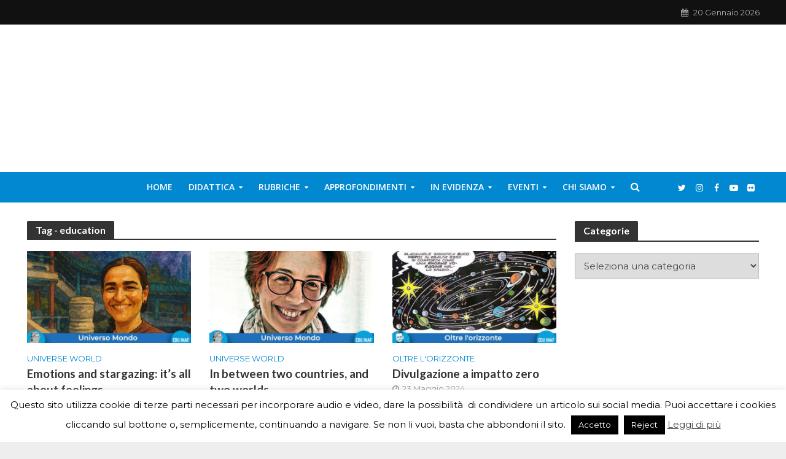

--- FILE ---
content_type: text/html; charset=UTF-8
request_url: https://edu.inaf.it/tag/education/
body_size: 25043
content:
<!DOCTYPE html>
<html lang="it-IT">
<head>
<meta charset="UTF-8">
<meta name="viewport" content="width=device-width,initial-scale=1.0">
<link rel="pingback" href="https://edu.inaf.it/xmlrpc.php">
<link rel="profile" href="https://gmpg.org/xfn/11" />
<title>education &#8211; EduINAF</title>
<meta name='robots' content='max-image-preview:large, max-snippet:-1, max-video-preview:-1' />
	<style>img:is([sizes="auto" i], [sizes^="auto," i]) { contain-intrinsic-size: 3000px 1500px }</style>
	<link rel="canonical" href="https://edu.inaf.it/tag/education/">
<meta property="og:title" content="education &#8211; EduINAF">
<meta property="og:type" content="website">
<meta property="og:url" content="https://edu.inaf.it/tag/education/">
<meta property="og:locale" content="it_IT">
<meta property="og:site_name" content="EduINAF">
<meta name="twitter:card" content="summary_large_image">
<meta name="twitter:site" content="@edu_inaf">
<link rel='dns-prefetch' href='//cdnjs.cloudflare.com' />
<link rel='dns-prefetch' href='//www.googletagmanager.com' />
<link rel='dns-prefetch' href='//fonts.googleapis.com' />
<link rel="alternate" type="application/rss+xml" title="EduINAF &raquo; Feed" href="https://edu.inaf.it/feed/" />
<link rel="alternate" type="application/rss+xml" title="EduINAF &raquo; Feed dei commenti" href="https://edu.inaf.it/comments/feed/" />
<link rel="alternate" type="application/rss+xml" title="EduINAF &raquo; education Feed del tag" href="https://edu.inaf.it/tag/education/feed/" />
<script type="text/javascript">
/* <![CDATA[ */
window._wpemojiSettings = {"baseUrl":"https:\/\/s.w.org\/images\/core\/emoji\/15.0.3\/72x72\/","ext":".png","svgUrl":"https:\/\/s.w.org\/images\/core\/emoji\/15.0.3\/svg\/","svgExt":".svg","source":{"concatemoji":"https:\/\/edu.inaf.it\/wp-includes\/js\/wp-emoji-release.min.js?ver=6.7.4"}};
/*! This file is auto-generated */
!function(i,n){var o,s,e;function c(e){try{var t={supportTests:e,timestamp:(new Date).valueOf()};sessionStorage.setItem(o,JSON.stringify(t))}catch(e){}}function p(e,t,n){e.clearRect(0,0,e.canvas.width,e.canvas.height),e.fillText(t,0,0);var t=new Uint32Array(e.getImageData(0,0,e.canvas.width,e.canvas.height).data),r=(e.clearRect(0,0,e.canvas.width,e.canvas.height),e.fillText(n,0,0),new Uint32Array(e.getImageData(0,0,e.canvas.width,e.canvas.height).data));return t.every(function(e,t){return e===r[t]})}function u(e,t,n){switch(t){case"flag":return n(e,"\ud83c\udff3\ufe0f\u200d\u26a7\ufe0f","\ud83c\udff3\ufe0f\u200b\u26a7\ufe0f")?!1:!n(e,"\ud83c\uddfa\ud83c\uddf3","\ud83c\uddfa\u200b\ud83c\uddf3")&&!n(e,"\ud83c\udff4\udb40\udc67\udb40\udc62\udb40\udc65\udb40\udc6e\udb40\udc67\udb40\udc7f","\ud83c\udff4\u200b\udb40\udc67\u200b\udb40\udc62\u200b\udb40\udc65\u200b\udb40\udc6e\u200b\udb40\udc67\u200b\udb40\udc7f");case"emoji":return!n(e,"\ud83d\udc26\u200d\u2b1b","\ud83d\udc26\u200b\u2b1b")}return!1}function f(e,t,n){var r="undefined"!=typeof WorkerGlobalScope&&self instanceof WorkerGlobalScope?new OffscreenCanvas(300,150):i.createElement("canvas"),a=r.getContext("2d",{willReadFrequently:!0}),o=(a.textBaseline="top",a.font="600 32px Arial",{});return e.forEach(function(e){o[e]=t(a,e,n)}),o}function t(e){var t=i.createElement("script");t.src=e,t.defer=!0,i.head.appendChild(t)}"undefined"!=typeof Promise&&(o="wpEmojiSettingsSupports",s=["flag","emoji"],n.supports={everything:!0,everythingExceptFlag:!0},e=new Promise(function(e){i.addEventListener("DOMContentLoaded",e,{once:!0})}),new Promise(function(t){var n=function(){try{var e=JSON.parse(sessionStorage.getItem(o));if("object"==typeof e&&"number"==typeof e.timestamp&&(new Date).valueOf()<e.timestamp+604800&&"object"==typeof e.supportTests)return e.supportTests}catch(e){}return null}();if(!n){if("undefined"!=typeof Worker&&"undefined"!=typeof OffscreenCanvas&&"undefined"!=typeof URL&&URL.createObjectURL&&"undefined"!=typeof Blob)try{var e="postMessage("+f.toString()+"("+[JSON.stringify(s),u.toString(),p.toString()].join(",")+"));",r=new Blob([e],{type:"text/javascript"}),a=new Worker(URL.createObjectURL(r),{name:"wpTestEmojiSupports"});return void(a.onmessage=function(e){c(n=e.data),a.terminate(),t(n)})}catch(e){}c(n=f(s,u,p))}t(n)}).then(function(e){for(var t in e)n.supports[t]=e[t],n.supports.everything=n.supports.everything&&n.supports[t],"flag"!==t&&(n.supports.everythingExceptFlag=n.supports.everythingExceptFlag&&n.supports[t]);n.supports.everythingExceptFlag=n.supports.everythingExceptFlag&&!n.supports.flag,n.DOMReady=!1,n.readyCallback=function(){n.DOMReady=!0}}).then(function(){return e}).then(function(){var e;n.supports.everything||(n.readyCallback(),(e=n.source||{}).concatemoji?t(e.concatemoji):e.wpemoji&&e.twemoji&&(t(e.twemoji),t(e.wpemoji)))}))}((window,document),window._wpemojiSettings);
/* ]]> */
</script>
<link rel='stylesheet' id='mci-footnotes-jquery-tooltips-pagelayout-none-css' href='https://edu.inaf.it/wp-content/plugins/footnotes/css/footnotes-jqttbrpl0.min.css?ver=2.7.3' type='text/css' media='all' />
<style id='wp-emoji-styles-inline-css' type='text/css'>

	img.wp-smiley, img.emoji {
		display: inline !important;
		border: none !important;
		box-shadow: none !important;
		height: 1em !important;
		width: 1em !important;
		margin: 0 0.07em !important;
		vertical-align: -0.1em !important;
		background: none !important;
		padding: 0 !important;
	}
</style>
<link rel='stylesheet' id='wp-block-library-css' href='https://edu.inaf.it/wp-includes/css/dist/block-library/style.min.css?ver=6.7.4' type='text/css' media='all' />
<style id='co-authors-plus-coauthors-style-inline-css' type='text/css'>
.wp-block-co-authors-plus-coauthors.is-layout-flow [class*=wp-block-co-authors-plus]{display:inline}

</style>
<style id='co-authors-plus-avatar-style-inline-css' type='text/css'>
.wp-block-co-authors-plus-avatar :where(img){height:auto;max-width:100%;vertical-align:bottom}.wp-block-co-authors-plus-coauthors.is-layout-flow .wp-block-co-authors-plus-avatar :where(img){vertical-align:middle}.wp-block-co-authors-plus-avatar:is(.alignleft,.alignright){display:table}.wp-block-co-authors-plus-avatar.aligncenter{display:table;margin-inline:auto}

</style>
<style id='co-authors-plus-image-style-inline-css' type='text/css'>
.wp-block-co-authors-plus-image{margin-bottom:0}.wp-block-co-authors-plus-image :where(img){height:auto;max-width:100%;vertical-align:bottom}.wp-block-co-authors-plus-coauthors.is-layout-flow .wp-block-co-authors-plus-image :where(img){vertical-align:middle}.wp-block-co-authors-plus-image:is(.alignfull,.alignwide) :where(img){width:100%}.wp-block-co-authors-plus-image:is(.alignleft,.alignright){display:table}.wp-block-co-authors-plus-image.aligncenter{display:table;margin-inline:auto}

</style>
<style id='activitypub-extra-fields-style-inline-css' type='text/css'>
.activitypub-extra-fields-block-wrapper.has-background .activitypub-extra-fields,.activitypub-extra-fields-block-wrapper.has-border .activitypub-extra-fields,.activitypub-extra-fields-block-wrapper.is-style-stacked.has-background .activitypub-extra-fields,.activitypub-extra-fields-block-wrapper.is-style-stacked.has-border .activitypub-extra-fields{padding:1rem}.activitypub-extra-fields-block-wrapper.is-style-cards.has-background .activitypub-extra-fields,.activitypub-extra-fields-block-wrapper.is-style-cards.has-border .activitypub-extra-fields{padding:0}.activitypub-extra-fields{display:table;list-style:none;margin:0;padding:0;table-layout:fixed}.activitypub-extra-field{display:table-row;margin-bottom:0}.activitypub-extra-field dt{color:inherit;display:table-cell;font-weight:600;margin-bottom:0;padding-bottom:.5em;padding-right:10px;text-overflow:ellipsis;vertical-align:baseline;white-space:nowrap}.activitypub-extra-field dt:after{content:":"}.activitypub-extra-field dd{color:inherit;display:table-cell;margin-bottom:0;margin-left:0;padding-bottom:.5em;vertical-align:baseline;word-break:break-word}.activitypub-extra-field dd p{margin-bottom:.5em;margin-top:0}.activitypub-extra-field dd p:last-child{margin-bottom:0}.activitypub-extra-field dd a{color:inherit;text-decoration:underline}.activitypub-extra-field dd a:hover{text-decoration:none}.is-style-stacked .activitypub-extra-fields{display:block;table-layout:auto}.is-style-stacked .activitypub-extra-field{display:block;margin-bottom:1em}.is-style-stacked .activitypub-extra-field:last-child{margin-bottom:0}.is-style-stacked .activitypub-extra-field dt{display:block;margin-bottom:.25em;padding-bottom:0;padding-right:0;text-overflow:clip;white-space:normal}.is-style-stacked .activitypub-extra-field dt:after{content:none}.is-style-stacked .activitypub-extra-field dd{display:block;padding-bottom:0}.is-style-cards.has-background{background:transparent!important}.is-style-cards.has-background .activitypub-extra-fields{padding:1rem}.is-style-cards .activitypub-extra-fields{display:block;table-layout:auto}.is-style-cards .activitypub-extra-field{background:var(--wp--preset--color--base,#fff);border:1px solid var(--wp--preset--color--contrast-2,#ddd);border-radius:8px;box-shadow:0 1px 3px rgba(0,0,0,.05);display:block;margin-bottom:1em;padding:1em}.is-style-cards .activitypub-extra-field:last-child{margin-bottom:0}.is-style-cards .activitypub-extra-field dt{color:currentColor;display:block;font-size:.9em;letter-spacing:.5px;margin-bottom:.5em;padding-bottom:0;padding-right:0;text-transform:uppercase;white-space:normal}.is-style-cards .activitypub-extra-field dt:after{content:none}.is-style-cards .activitypub-extra-field dd{display:block;font-size:1em;padding-bottom:0}

</style>
<link rel='stylesheet' id='activitypub-follow-me-style-css' href='https://edu.inaf.it/wp-content/plugins/activitypub/build/follow-me/style-index.css?ver=2.2.0' type='text/css' media='all' />
<style id='activitypub-followers-style-inline-css' type='text/css'>
button{border:none}.wp-block-activitypub-followers{font-family:-apple-system,BlinkMacSystemFont,Segoe UI,Roboto,Oxygen-Sans,Ubuntu,Cantarell,Helvetica Neue,sans-serif;margin:16px 0}.wp-block-activitypub-followers .wp-block-heading{border-bottom:1px solid;margin:0 0 16px;padding:0 0 8px}.wp-block-activitypub-followers .followers-pagination,.wp-block-activitypub-followers .wp-block-heading{border-color:var(--wp--preset--color--foreground,var(--wp--preset--color--primary,#e0e0e0))}.wp-block-activitypub-followers .followers-container{position:relative}.wp-block-activitypub-followers .followers-container .followers-list{list-style:none;margin:0;padding:0}.wp-block-activitypub-followers .followers-container .follower-item{margin:0 0 8px}.wp-block-activitypub-followers .followers-container .follower-item:last-child{margin-bottom:0}.wp-block-activitypub-followers .followers-container .follower-link{align-items:center;border:none;border-radius:8px;box-shadow:none;display:flex;padding:8px;transition:background-color .2s ease}.wp-block-activitypub-followers .followers-container .follower-link:focus,.wp-block-activitypub-followers .followers-container .follower-link:hover{background-color:var(--wp--preset--color--subtle-background,var(--wp--preset--color--accent-2,var(--wp--preset--color--tertiary,var(--wp--preset--color--secondary,#f0f0f0))));box-shadow:none;outline:none}.wp-block-activitypub-followers .followers-container .follower-link:focus .external-link-icon,.wp-block-activitypub-followers .followers-container .follower-link:hover .external-link-icon{opacity:1}.wp-block-activitypub-followers .followers-container .follower-avatar{border:1px solid #e0e0e0;border-radius:50%;height:48px;margin-right:16px;-o-object-fit:cover;object-fit:cover;width:48px}.wp-block-activitypub-followers .followers-container .follower-info{display:flex;flex:1;flex-direction:column;line-height:1.3;overflow:hidden}.wp-block-activitypub-followers .followers-container .follower-name{font-weight:600;margin-bottom:2px;overflow:hidden;text-overflow:ellipsis;white-space:nowrap}.wp-block-activitypub-followers .followers-container .follower-username{color:var(--wp--preset--color--very-dark-gray,#666);font-size:90%;overflow:hidden;text-overflow:ellipsis;white-space:nowrap}.wp-block-activitypub-followers .followers-container .external-link-icon{height:16px;margin-left:8px;transition:opacity .2s ease;width:16px}.wp-block-activitypub-followers .followers-container .followers-pagination{align-items:center;border-top-style:solid;border-top-width:1px;display:grid;grid-template-columns:1fr auto 1fr;margin-top:16px;padding-top:8px!important}.wp-block-activitypub-followers .followers-container .followers-pagination .pagination-info{color:var(--wp--preset--color--very-dark-gray,#666);font-size:90%;justify-self:center}.wp-block-activitypub-followers .followers-container .followers-pagination .pagination-next,.wp-block-activitypub-followers .followers-container .followers-pagination .pagination-previous{border:none;box-shadow:none;cursor:pointer;display:inline-block;font-size:90%;min-width:60px;padding:8px 0}.wp-block-activitypub-followers .followers-container .followers-pagination .pagination-next[hidden],.wp-block-activitypub-followers .followers-container .followers-pagination .pagination-previous[hidden]{display:none!important}.wp-block-activitypub-followers .followers-container .followers-pagination .pagination-next[aria-disabled=true],.wp-block-activitypub-followers .followers-container .followers-pagination .pagination-previous[aria-disabled=true]{cursor:not-allowed;opacity:.3;pointer-events:none;text-decoration:none}.wp-block-activitypub-followers .followers-container .followers-pagination .pagination-previous{justify-self:start;padding-right:8px}.wp-block-activitypub-followers .followers-container .followers-pagination .pagination-previous:before{content:"←"}.wp-block-activitypub-followers .followers-container .followers-pagination .pagination-next{justify-self:end;padding-left:8px;text-align:right}.wp-block-activitypub-followers .followers-container .followers-pagination .pagination-next:after{content:"→"}@media(max-width:480px){.wp-block-activitypub-followers .followers-container .followers-pagination{grid-template-columns:1fr 1fr}.wp-block-activitypub-followers .followers-container .followers-pagination .pagination-info{display:none}.wp-block-activitypub-followers .followers-container .followers-pagination .pagination-next,.wp-block-activitypub-followers .followers-container .followers-pagination .pagination-previous{align-items:center;font-size:100%;min-height:44px}}.wp-block-activitypub-followers .followers-container .followers-loading{align-items:center;background-color:hsla(0,0%,100%,.5);border-radius:8px;bottom:0;display:flex;justify-content:center;left:0;position:absolute;right:0;top:0}.wp-block-activitypub-followers .followers-container .followers-loading[aria-hidden=true]{display:none}.wp-block-activitypub-followers .followers-container .loading-spinner{animation:spin 1s ease-in-out infinite;border:3px solid color-mix(in srgb,var(--wp--preset--color--primary,#0073aa) 30%,transparent);border-radius:50%;border-top-color:var(--wp--preset--color--primary,#0073aa);height:40px;width:40px}@keyframes spin{to{transform:rotate(1turn)}}.wp-block-activitypub-followers.is-style-card:not(.block-editor-block-list__block){background-color:var(--wp--preset--color--white,#fff);border-radius:8px;box-shadow:0 2px 8px rgba(0,0,0,.1);box-sizing:border-box;padding:24px}@media(max-width:480px){.wp-block-activitypub-followers.is-style-card:not(.block-editor-block-list__block){margin-left:-12px;margin-right:-12px}}.wp-block-activitypub-followers.is-style-card:not(.block-editor-block-list__block) .wp-block-heading{border-bottom:none;margin-bottom:16px;text-align:center}.wp-block-activitypub-followers.is-style-card:not(.block-editor-block-list__block) .follower-link{border:1px solid #e0e0e0;margin-bottom:8px}.wp-block-activitypub-followers.is-style-card:not(.block-editor-block-list__block) .follower-link:focus,.wp-block-activitypub-followers.is-style-card:not(.block-editor-block-list__block) .follower-link:hover{border-color:#c7c7c7}.wp-block-activitypub-followers.is-style-card:not(.block-editor-block-list__block) .followers-pagination{border:none;padding-bottom:0!important}.wp-block-activitypub-followers.is-style-compact .follower-link{padding:4px}.wp-block-activitypub-followers.is-style-compact .follower-avatar{height:36px;margin-right:8px;width:36px}.wp-block-activitypub-followers.is-style-compact .follower-name{font-size:90%}.wp-block-activitypub-followers.is-style-compact .follower-username{font-size:80%}.wp-block-activitypub-followers.is-style-compact .followers-pagination{margin-top:8px;padding-top:4px}.wp-block-activitypub-followers.is-style-compact .followers-pagination .pagination-next,.wp-block-activitypub-followers.is-style-compact .followers-pagination .pagination-previous{font-size:80%;padding-bottom:4px;padding-top:4px}@media(max-width:480px){.wp-block-activitypub-followers.is-style-compact .followers-pagination .pagination-next,.wp-block-activitypub-followers.is-style-compact .followers-pagination .pagination-previous{font-size:100%}}.wp-block-activitypub-followers.is-style-compact .followers-pagination .pagination-info{font-size:80%}

</style>
<style id='activitypub-reactions-style-inline-css' type='text/css'>
body.modal-open{overflow:hidden}.activitypub-modal__overlay{align-items:center;background-color:rgba(0,0,0,.5);bottom:0;color:initial;display:flex;justify-content:center;left:0;padding:1rem;position:fixed;right:0;top:0;z-index:100000}.activitypub-modal__overlay.compact{align-items:flex-start;background-color:transparent;bottom:auto;justify-content:flex-start;left:auto;padding:0;position:absolute;right:auto;top:auto;z-index:100}.activitypub-modal__overlay[hidden]{display:none}.activitypub-modal__frame{animation:activitypub-modal-appear .2s ease-out;background-color:var(--wp--preset--color--white,#fff);border-radius:8px;box-shadow:0 5px 15px rgba(0,0,0,.3);display:flex;flex-direction:column;max-height:calc(100vh - 2rem);max-width:660px;overflow:hidden;width:100%}.compact .activitypub-modal__frame{box-shadow:0 2px 8px rgba(0,0,0,.1);max-height:300px;max-width:-moz-min-content;max-width:min-content;min-width:250px;width:auto}.activitypub-modal__header{align-items:center;border-bottom:1px solid var(--wp--preset--color--light-gray,#f0f0f0);display:flex;flex-shrink:0;justify-content:space-between;padding:2rem 2rem 1.5rem}.compact .activitypub-modal__header{display:none}.activitypub-modal__header .activitypub-modal__close{align-items:center;border:none;cursor:pointer;display:flex;justify-content:center;padding:.5rem;width:auto}.activitypub-modal__header .activitypub-modal__close:active{border:none;padding:.5rem}.activitypub-modal__title{font-size:130%;font-weight:600;line-height:1.4;margin:0!important}.activitypub-modal__content{overflow-y:auto}@keyframes activitypub-modal-appear{0%{opacity:0;transform:translateY(20px)}to{opacity:1;transform:translateY(0)}}.wp-block-activitypub-reactions{margin-bottom:2rem;margin-top:2rem;position:relative}.wp-block-activitypub-reactions.has-background,.wp-block-activitypub-reactions.has-border{box-sizing:border-box;padding:2rem}.wp-block-activitypub-reactions .activitypub-reactions{display:flex;flex-direction:column;flex-wrap:wrap}.wp-block-activitypub-reactions .reaction-group{align-items:center;display:flex;gap:.75rem;justify-content:flex-start;margin:.5em 0;position:relative;width:100%}@media(max-width:782px){.wp-block-activitypub-reactions .reaction-group:has(.reaction-avatars:not(:empty)){justify-content:space-between}}.wp-block-activitypub-reactions .reaction-group .reaction-avatars{align-items:center;display:flex;flex-direction:row;list-style:none;margin:0!important;padding:0}.wp-block-activitypub-reactions .reaction-group .reaction-avatars li{margin:0 -10px 0 0;padding:0;transition:transform .2s ease}.wp-block-activitypub-reactions .reaction-group .reaction-avatars li:not([hidden]):not(:has(~li:not([hidden]))){margin-right:0}.wp-block-activitypub-reactions .reaction-group .reaction-avatars li:hover{transform:translateY(-2px);z-index:2}.wp-block-activitypub-reactions .reaction-group .reaction-avatars li a{border-radius:50%;box-shadow:none;display:block;line-height:1;text-decoration:none}.wp-block-activitypub-reactions .reaction-group .reaction-avatar{max-height:32px;max-width:32px;overflow:hidden;-moz-force-broken-image-icon:1;border:.5px solid var(--wp--preset--color--contrast,hsla(0,0%,100%,.8));border-radius:50%;box-shadow:0 0 0 .5px hsla(0,0%,100%,.8),0 1px 3px rgba(0,0,0,.2);transition:transform .6s cubic-bezier(.34,1.56,.64,1);will-change:transform}.wp-block-activitypub-reactions .reaction-group .reaction-avatar:focus-visible,.wp-block-activitypub-reactions .reaction-group .reaction-avatar:hover{position:relative;transform:translateY(-5px);z-index:1}.wp-block-activitypub-reactions .reaction-group .reaction-label{align-items:center;background:none;border:none;border-radius:4px;color:currentColor;display:flex;flex:0 0 auto;font-size:var(--wp--preset--font-size--small,.875rem);gap:.25rem;padding:.25rem .5rem;text-decoration:none;transition:background-color .2s ease;white-space:nowrap}.wp-block-activitypub-reactions .reaction-group .reaction-label:hover{background-color:rgba(0,0,0,.05);color:currentColor}.wp-block-activitypub-reactions .reaction-group .reaction-label:focus:not(:disabled){box-shadow:none;outline:1px solid currentColor;outline-offset:2px}.reactions-list{list-style:none;margin:0!important;padding:.5rem}.components-popover__content>.reactions-list{padding:0}.reactions-list .reaction-item{margin:0 0 .5rem}.reactions-list .reaction-item:last-child{margin-bottom:0}.reactions-list .reaction-item a{align-items:center;border-radius:4px;box-shadow:none;color:inherit;display:flex;gap:.75rem;padding:.5rem;text-decoration:none;transition:background-color .2s ease}.reactions-list .reaction-item a:hover{background-color:rgba(0,0,0,.03)}.reactions-list .reaction-item img{border:1px solid var(--wp--preset--color--light-gray,#f0f0f0);border-radius:50%;box-shadow:none;height:36px;width:36px}.reactions-list .reaction-item .reaction-name{font-size:var(--wp--preset--font-size--small,.875rem)}.components-popover__content{box-shadow:0 2px 8px rgba(0,0,0,.1);max-height:300px;max-width:-moz-min-content;max-width:min-content;min-width:250px;padding:.5rem;width:auto}.wp-block-activitypub-reactions.is-style-compact .wp-block-heading{margin-bottom:.5em}.wp-block-activitypub-reactions.is-style-compact .activitypub-reactions{display:inline-flex;flex-direction:row;flex-wrap:wrap;gap:.5em}.wp-block-activitypub-reactions.is-style-compact .reaction-group{display:inline-flex;margin:0;width:auto}

</style>
<style id='activitypub-reply-style-inline-css' type='text/css'>
.activitypub-embed-container{min-height:100px;pointer-events:none;position:relative;-webkit-user-select:none;-moz-user-select:none;user-select:none}.activitypub-embed-loading{align-items:center;display:flex;justify-content:center}.activitypub-embed-container .wp-block-embed{pointer-events:none!important}.activitypub-embed-preview,.activitypub-embed-preview iframe{pointer-events:none}.activitypub-reply-display{margin:1em 0}.activitypub-reply-display p{margin:0}.activitypub-reply-display a{color:#2271b1;text-decoration:none}.activitypub-reply-display a:hover{color:#135e96;text-decoration:underline}.activitypub-embed{background:#fff;border:1px solid #e6e6e6;border-radius:12px;font-family:-apple-system,BlinkMacSystemFont,Segoe UI,Roboto,Helvetica,Arial,sans-serif;max-width:100%;padding:0}.activitypub-reply-block .activitypub-embed{margin:1em 0}.activitypub-embed-header{align-items:center;display:flex;gap:10px;padding:15px}.activitypub-embed-header img{border-radius:50%;height:48px;width:48px}.activitypub-embed-header-text{flex-grow:1}.activitypub-embed-header-text h2{color:#000;font-size:15px;font-weight:600;margin:0;padding:0}.activitypub-embed-header-text .ap-account{color:#687684;font-size:14px;text-decoration:none}.activitypub-embed-content{padding:0 15px 15px}.activitypub-embed-content .ap-title{color:#000;font-size:23px;font-weight:600;margin:0 0 10px;padding:0}.activitypub-embed-content .ap-subtitle{color:#000;font-size:15px;margin:0 0 15px}.activitypub-embed-content .ap-preview{border:1px solid #e6e6e6}.activitypub-embed-content .ap-preview img{display:block;height:auto}.activitypub-embed-content .ap-preview{border-radius:8px;box-sizing:border-box;display:grid;gap:2px;grid-template-columns:1fr 1fr;grid-template-rows:1fr 1fr;margin:1em 0 0;min-height:64px;overflow:hidden;position:relative;width:100%}.activitypub-embed-content .ap-preview.layout-1{grid-template-columns:1fr;grid-template-rows:1fr}.activitypub-embed-content .ap-preview.layout-2{aspect-ratio:auto;grid-template-rows:1fr;height:auto}.activitypub-embed-content .ap-preview.layout-3>img:first-child{grid-row:span 2}.activitypub-embed-content .ap-preview img{border:0;box-sizing:border-box;display:inline-block;height:100%;-o-object-fit:cover;object-fit:cover;overflow:hidden;position:relative;width:100%}.activitypub-embed-content .ap-preview audio,.activitypub-embed-content .ap-preview video{display:block;grid-column:1/span 2;max-width:100%}.activitypub-embed-content .ap-preview audio{width:100%}.activitypub-embed-content .ap-preview-text{padding:15px}.activitypub-embed-meta{border-top:1px solid #e6e6e6;color:#687684;display:flex;font-size:13px;gap:15px;padding:15px}.activitypub-embed-meta .ap-stat{align-items:center;display:flex;gap:5px}@media only screen and (max-width:399px){.activitypub-embed-meta span.ap-stat{display:none!important}}.activitypub-embed-meta a.ap-stat{color:inherit;text-decoration:none}.activitypub-embed-meta strong{color:#000;font-weight:600}.activitypub-embed-meta .ap-stat-label{color:#687684}.wp-block-activitypub-reply .components-spinner{height:12px;margin-bottom:0;margin-top:0;width:12px}

</style>
<style id='classic-theme-styles-inline-css' type='text/css'>
/*! This file is auto-generated */
.wp-block-button__link{color:#fff;background-color:#32373c;border-radius:9999px;box-shadow:none;text-decoration:none;padding:calc(.667em + 2px) calc(1.333em + 2px);font-size:1.125em}.wp-block-file__button{background:#32373c;color:#fff;text-decoration:none}
</style>
<style id='global-styles-inline-css' type='text/css'>
:root{--wp--preset--aspect-ratio--square: 1;--wp--preset--aspect-ratio--4-3: 4/3;--wp--preset--aspect-ratio--3-4: 3/4;--wp--preset--aspect-ratio--3-2: 3/2;--wp--preset--aspect-ratio--2-3: 2/3;--wp--preset--aspect-ratio--16-9: 16/9;--wp--preset--aspect-ratio--9-16: 9/16;--wp--preset--color--black: #000000;--wp--preset--color--cyan-bluish-gray: #abb8c3;--wp--preset--color--white: #ffffff;--wp--preset--color--pale-pink: #f78da7;--wp--preset--color--vivid-red: #cf2e2e;--wp--preset--color--luminous-vivid-orange: #ff6900;--wp--preset--color--luminous-vivid-amber: #fcb900;--wp--preset--color--light-green-cyan: #7bdcb5;--wp--preset--color--vivid-green-cyan: #00d084;--wp--preset--color--pale-cyan-blue: #8ed1fc;--wp--preset--color--vivid-cyan-blue: #0693e3;--wp--preset--color--vivid-purple: #9b51e0;--wp--preset--color--herald-acc: #0288d1;--wp--preset--color--herald-meta: #999999;--wp--preset--color--herald-txt: #444444;--wp--preset--color--herald-bg: #ffffff;--wp--preset--gradient--vivid-cyan-blue-to-vivid-purple: linear-gradient(135deg,rgba(6,147,227,1) 0%,rgb(155,81,224) 100%);--wp--preset--gradient--light-green-cyan-to-vivid-green-cyan: linear-gradient(135deg,rgb(122,220,180) 0%,rgb(0,208,130) 100%);--wp--preset--gradient--luminous-vivid-amber-to-luminous-vivid-orange: linear-gradient(135deg,rgba(252,185,0,1) 0%,rgba(255,105,0,1) 100%);--wp--preset--gradient--luminous-vivid-orange-to-vivid-red: linear-gradient(135deg,rgba(255,105,0,1) 0%,rgb(207,46,46) 100%);--wp--preset--gradient--very-light-gray-to-cyan-bluish-gray: linear-gradient(135deg,rgb(238,238,238) 0%,rgb(169,184,195) 100%);--wp--preset--gradient--cool-to-warm-spectrum: linear-gradient(135deg,rgb(74,234,220) 0%,rgb(151,120,209) 20%,rgb(207,42,186) 40%,rgb(238,44,130) 60%,rgb(251,105,98) 80%,rgb(254,248,76) 100%);--wp--preset--gradient--blush-light-purple: linear-gradient(135deg,rgb(255,206,236) 0%,rgb(152,150,240) 100%);--wp--preset--gradient--blush-bordeaux: linear-gradient(135deg,rgb(254,205,165) 0%,rgb(254,45,45) 50%,rgb(107,0,62) 100%);--wp--preset--gradient--luminous-dusk: linear-gradient(135deg,rgb(255,203,112) 0%,rgb(199,81,192) 50%,rgb(65,88,208) 100%);--wp--preset--gradient--pale-ocean: linear-gradient(135deg,rgb(255,245,203) 0%,rgb(182,227,212) 50%,rgb(51,167,181) 100%);--wp--preset--gradient--electric-grass: linear-gradient(135deg,rgb(202,248,128) 0%,rgb(113,206,126) 100%);--wp--preset--gradient--midnight: linear-gradient(135deg,rgb(2,3,129) 0%,rgb(40,116,252) 100%);--wp--preset--font-size--small: 12.8px;--wp--preset--font-size--medium: 20px;--wp--preset--font-size--large: 22.4px;--wp--preset--font-size--x-large: 42px;--wp--preset--font-size--normal: 16px;--wp--preset--font-size--huge: 28.8px;--wp--preset--spacing--20: 0.44rem;--wp--preset--spacing--30: 0.67rem;--wp--preset--spacing--40: 1rem;--wp--preset--spacing--50: 1.5rem;--wp--preset--spacing--60: 2.25rem;--wp--preset--spacing--70: 3.38rem;--wp--preset--spacing--80: 5.06rem;--wp--preset--shadow--natural: 6px 6px 9px rgba(0, 0, 0, 0.2);--wp--preset--shadow--deep: 12px 12px 50px rgba(0, 0, 0, 0.4);--wp--preset--shadow--sharp: 6px 6px 0px rgba(0, 0, 0, 0.2);--wp--preset--shadow--outlined: 6px 6px 0px -3px rgba(255, 255, 255, 1), 6px 6px rgba(0, 0, 0, 1);--wp--preset--shadow--crisp: 6px 6px 0px rgba(0, 0, 0, 1);}:where(.is-layout-flex){gap: 0.5em;}:where(.is-layout-grid){gap: 0.5em;}body .is-layout-flex{display: flex;}.is-layout-flex{flex-wrap: wrap;align-items: center;}.is-layout-flex > :is(*, div){margin: 0;}body .is-layout-grid{display: grid;}.is-layout-grid > :is(*, div){margin: 0;}:where(.wp-block-columns.is-layout-flex){gap: 2em;}:where(.wp-block-columns.is-layout-grid){gap: 2em;}:where(.wp-block-post-template.is-layout-flex){gap: 1.25em;}:where(.wp-block-post-template.is-layout-grid){gap: 1.25em;}.has-black-color{color: var(--wp--preset--color--black) !important;}.has-cyan-bluish-gray-color{color: var(--wp--preset--color--cyan-bluish-gray) !important;}.has-white-color{color: var(--wp--preset--color--white) !important;}.has-pale-pink-color{color: var(--wp--preset--color--pale-pink) !important;}.has-vivid-red-color{color: var(--wp--preset--color--vivid-red) !important;}.has-luminous-vivid-orange-color{color: var(--wp--preset--color--luminous-vivid-orange) !important;}.has-luminous-vivid-amber-color{color: var(--wp--preset--color--luminous-vivid-amber) !important;}.has-light-green-cyan-color{color: var(--wp--preset--color--light-green-cyan) !important;}.has-vivid-green-cyan-color{color: var(--wp--preset--color--vivid-green-cyan) !important;}.has-pale-cyan-blue-color{color: var(--wp--preset--color--pale-cyan-blue) !important;}.has-vivid-cyan-blue-color{color: var(--wp--preset--color--vivid-cyan-blue) !important;}.has-vivid-purple-color{color: var(--wp--preset--color--vivid-purple) !important;}.has-black-background-color{background-color: var(--wp--preset--color--black) !important;}.has-cyan-bluish-gray-background-color{background-color: var(--wp--preset--color--cyan-bluish-gray) !important;}.has-white-background-color{background-color: var(--wp--preset--color--white) !important;}.has-pale-pink-background-color{background-color: var(--wp--preset--color--pale-pink) !important;}.has-vivid-red-background-color{background-color: var(--wp--preset--color--vivid-red) !important;}.has-luminous-vivid-orange-background-color{background-color: var(--wp--preset--color--luminous-vivid-orange) !important;}.has-luminous-vivid-amber-background-color{background-color: var(--wp--preset--color--luminous-vivid-amber) !important;}.has-light-green-cyan-background-color{background-color: var(--wp--preset--color--light-green-cyan) !important;}.has-vivid-green-cyan-background-color{background-color: var(--wp--preset--color--vivid-green-cyan) !important;}.has-pale-cyan-blue-background-color{background-color: var(--wp--preset--color--pale-cyan-blue) !important;}.has-vivid-cyan-blue-background-color{background-color: var(--wp--preset--color--vivid-cyan-blue) !important;}.has-vivid-purple-background-color{background-color: var(--wp--preset--color--vivid-purple) !important;}.has-black-border-color{border-color: var(--wp--preset--color--black) !important;}.has-cyan-bluish-gray-border-color{border-color: var(--wp--preset--color--cyan-bluish-gray) !important;}.has-white-border-color{border-color: var(--wp--preset--color--white) !important;}.has-pale-pink-border-color{border-color: var(--wp--preset--color--pale-pink) !important;}.has-vivid-red-border-color{border-color: var(--wp--preset--color--vivid-red) !important;}.has-luminous-vivid-orange-border-color{border-color: var(--wp--preset--color--luminous-vivid-orange) !important;}.has-luminous-vivid-amber-border-color{border-color: var(--wp--preset--color--luminous-vivid-amber) !important;}.has-light-green-cyan-border-color{border-color: var(--wp--preset--color--light-green-cyan) !important;}.has-vivid-green-cyan-border-color{border-color: var(--wp--preset--color--vivid-green-cyan) !important;}.has-pale-cyan-blue-border-color{border-color: var(--wp--preset--color--pale-cyan-blue) !important;}.has-vivid-cyan-blue-border-color{border-color: var(--wp--preset--color--vivid-cyan-blue) !important;}.has-vivid-purple-border-color{border-color: var(--wp--preset--color--vivid-purple) !important;}.has-vivid-cyan-blue-to-vivid-purple-gradient-background{background: var(--wp--preset--gradient--vivid-cyan-blue-to-vivid-purple) !important;}.has-light-green-cyan-to-vivid-green-cyan-gradient-background{background: var(--wp--preset--gradient--light-green-cyan-to-vivid-green-cyan) !important;}.has-luminous-vivid-amber-to-luminous-vivid-orange-gradient-background{background: var(--wp--preset--gradient--luminous-vivid-amber-to-luminous-vivid-orange) !important;}.has-luminous-vivid-orange-to-vivid-red-gradient-background{background: var(--wp--preset--gradient--luminous-vivid-orange-to-vivid-red) !important;}.has-very-light-gray-to-cyan-bluish-gray-gradient-background{background: var(--wp--preset--gradient--very-light-gray-to-cyan-bluish-gray) !important;}.has-cool-to-warm-spectrum-gradient-background{background: var(--wp--preset--gradient--cool-to-warm-spectrum) !important;}.has-blush-light-purple-gradient-background{background: var(--wp--preset--gradient--blush-light-purple) !important;}.has-blush-bordeaux-gradient-background{background: var(--wp--preset--gradient--blush-bordeaux) !important;}.has-luminous-dusk-gradient-background{background: var(--wp--preset--gradient--luminous-dusk) !important;}.has-pale-ocean-gradient-background{background: var(--wp--preset--gradient--pale-ocean) !important;}.has-electric-grass-gradient-background{background: var(--wp--preset--gradient--electric-grass) !important;}.has-midnight-gradient-background{background: var(--wp--preset--gradient--midnight) !important;}.has-small-font-size{font-size: var(--wp--preset--font-size--small) !important;}.has-medium-font-size{font-size: var(--wp--preset--font-size--medium) !important;}.has-large-font-size{font-size: var(--wp--preset--font-size--large) !important;}.has-x-large-font-size{font-size: var(--wp--preset--font-size--x-large) !important;}
:where(.wp-block-post-template.is-layout-flex){gap: 1.25em;}:where(.wp-block-post-template.is-layout-grid){gap: 1.25em;}
:where(.wp-block-columns.is-layout-flex){gap: 2em;}:where(.wp-block-columns.is-layout-grid){gap: 2em;}
:root :where(.wp-block-pullquote){font-size: 1.5em;line-height: 1.6;}
</style>
<link rel='stylesheet' id='cookie-law-info-css' href='https://edu.inaf.it/wp-content/plugins/cookie-law-info/legacy/public/css/cookie-law-info-public.css?ver=3.3.8' type='text/css' media='all' />
<link rel='stylesheet' id='cookie-law-info-gdpr-css' href='https://edu.inaf.it/wp-content/plugins/cookie-law-info/legacy/public/css/cookie-law-info-gdpr.css?ver=3.3.8' type='text/css' media='all' />
<link rel='stylesheet' id='echelonso_css-css' href='https://edu.inaf.it/wp-content/plugins/echelon-so/inc/echelon.css?ver=2.0.7' type='text/css' media='all' />
<link rel='stylesheet' id='ajax-filter-css' href='https://edu.inaf.it/wp-content/plugins/eduinaf-ajax-filter-posts/assets/css/ajax-filter-posts.css?ver=6.7.4' type='text/css' media='all' />
<link rel='stylesheet' id='eduinaf-css' href='https://edu.inaf.it/wp-content/plugins/eduinaf/incl/eduinaf.css?ver=2021.1129' type='text/css' media='all' />
<link rel='stylesheet' id='events-manager-css' href='https://edu.inaf.it/wp-content/plugins/events-manager/includes/css/events-manager.min.css?ver=7.2.3.1' type='text/css' media='all' />
<style id='events-manager-inline-css' type='text/css'>
body .em { --font-family : inherit; --font-weight : inherit; --font-size : 1em; --line-height : inherit; }
</style>
<link rel='stylesheet' id='social-icons-general-css' href='//edu.inaf.it/wp-content/plugins/social-icons/assets/css/social-icons.css?ver=1.7.4' type='text/css' media='all' />
<link rel='stylesheet' id='blog-spoiler-style-css' href='https://edu.inaf.it/wp-content/plugins/widget-for-co-authors/blog-spoiler.css?ver=6.7.4' type='text/css' media='all' />
<link rel='stylesheet' id='herald-fonts-css' href='https://fonts.googleapis.com/css?family=Montserrat%3A400%7CLato%3A400%2C700%7COpen+Sans%3A400%2C600&#038;subset=latin%2Clatin-ext&#038;ver=2.6' type='text/css' media='all' />
<link rel='stylesheet' id='herald-main-css' href='https://edu.inaf.it/wp-content/themes/herald/assets/css/min.css?ver=2.6' type='text/css' media='all' />
<style id='herald-main-inline-css' type='text/css'>
h1, .h1, .herald-no-sid .herald-posts .h2{ font-size: 4.0rem; }h2, .h2, .herald-no-sid .herald-posts .h3{ font-size: 3.3rem; }h3, .h3, .herald-no-sid .herald-posts .h4 { font-size: 2.8rem; }h4, .h4, .herald-no-sid .herald-posts .h5 { font-size: 2.3rem; }h5, .h5, .herald-no-sid .herald-posts .h6 { font-size: 1.9rem; }h6, .h6, .herald-no-sid .herald-posts .h7 { font-size: 1.6rem; }.h7 {font-size: 1.4rem;}.herald-entry-content, .herald-sidebar{font-size: 1.6rem;}.entry-content .entry-headline{font-size: 1.9rem;}body{font-size: 1.6rem;}.widget{font-size: 1.5rem;}.herald-menu{font-size: 1.4rem;}.herald-mod-title .herald-mod-h, .herald-sidebar .widget-title{font-size: 1.6rem;}.entry-meta .meta-item, .entry-meta a, .entry-meta span{font-size: 1.4rem;}.entry-meta.meta-small .meta-item, .entry-meta.meta-small a, .entry-meta.meta-small span{font-size: 1.3rem;}.herald-site-header .header-top,.header-top .herald-in-popup,.header-top .herald-menu ul {background: #111111;color: #aaaaaa;}.header-top a {color: #aaaaaa;}.header-top a:hover,.header-top .herald-menu li:hover > a{color: #ffffff;}.header-top .herald-menu-popup:hover > span,.header-top .herald-menu-popup-search span:hover,.header-top .herald-menu-popup-search.herald-search-active{color: #ffffff;}#wp-calendar tbody td a{background: #0288d1;color:#FFF;}.header-top .herald-login #loginform label,.header-top .herald-login p,.header-top a.btn-logout {color: #ffffff;}.header-top .herald-login #loginform input {color: #111111;}.header-top .herald-login .herald-registration-link:after {background: rgba(255,255,255,0.25);}.header-top .herald-login #loginform input[type=submit],.header-top .herald-in-popup .btn-logout {background-color: #ffffff;color: #111111;}.header-top a.btn-logout:hover{color: #111111;}.header-middle {background-repeat:no-repeat;background-size:contain;background-position:center center;background-image:url('http://edu.inaf.it/wp-content/uploads/2022/02/banner-eduinaf-2022.png');}.header-middle{background-color: #ffffff;color: #ffffff;}.header-middle a{color: #ffffff;}.header-middle.herald-header-wraper,.header-middle .col-lg-12{height: 240px;}.header-middle .site-title img{max-height: 240px;}.header-middle .sub-menu{background-color: #ffffff;}.header-middle .sub-menu a,.header-middle .herald-search-submit:hover,.header-middle li.herald-mega-menu .col-lg-3 a:hover,.header-middle li.herald-mega-menu .col-lg-3 a:hover:after{color: #111111;}.header-middle .herald-menu li:hover > a,.header-middle .herald-menu-popup-search:hover > span,.header-middle .herald-cart-icon:hover > a{color: #111111;background-color: #ffffff;}.header-middle .current-menu-parent a,.header-middle .current-menu-ancestor a,.header-middle .current_page_item > a,.header-middle .current-menu-item > a{background-color: rgba(255,255,255,0.2); }.header-middle .sub-menu > li > a,.header-middle .herald-search-submit,.header-middle li.herald-mega-menu .col-lg-3 a{color: rgba(17,17,17,0.7); }.header-middle .sub-menu > li:hover > a{color: #111111; }.header-middle .herald-in-popup{background-color: #ffffff;}.header-middle .herald-menu-popup a{color: #111111;}.header-middle .herald-in-popup{background-color: #ffffff;}.header-middle .herald-search-input{color: #111111;}.header-middle .herald-menu-popup a{color: #111111;}.header-middle .herald-menu-popup > span,.header-middle .herald-search-active > span{color: #ffffff;}.header-middle .herald-menu-popup:hover > span,.header-middle .herald-search-active > span{background-color: #ffffff;color: #111111;}.header-middle .herald-login #loginform label,.header-middle .herald-login #loginform input,.header-middle .herald-login p,.header-middle a.btn-logout,.header-middle .herald-login .herald-registration-link:hover,.header-middle .herald-login .herald-lost-password-link:hover {color: #111111;}.header-middle .herald-login .herald-registration-link:after {background: rgba(17,17,17,0.15);}.header-middle .herald-login a,.header-middle .herald-username a {color: #111111;}.header-middle .herald-login a:hover,.header-middle .herald-login .herald-registration-link,.header-middle .herald-login .herald-lost-password-link {color: #ffffff;}.header-middle .herald-login #loginform input[type=submit],.header-middle .herald-in-popup .btn-logout {background-color: #ffffff;color: #ffffff;}.header-middle a.btn-logout:hover{color: #ffffff;}.header-bottom{background: #0288d1;color: #ffffff;}.header-bottom a,.header-bottom .herald-site-header .herald-search-submit{color: #ffffff;}.header-bottom a:hover{color: #424242;}.header-bottom a:hover,.header-bottom .herald-menu li:hover > a,.header-bottom li.herald-mega-menu .col-lg-3 a:hover:after{color: #424242;}.header-bottom .herald-menu li:hover > a,.header-bottom .herald-menu-popup-search:hover > span,.header-bottom .herald-cart-icon:hover > a {color: #424242;background-color: #ffffff;}.header-bottom .current-menu-parent a,.header-bottom .current-menu-ancestor a,.header-bottom .current_page_item > a,.header-bottom .current-menu-item > a {background-color: rgba(255,255,255,0.2); }.header-bottom .sub-menu{background-color: #ffffff;}.header-bottom .herald-menu li.herald-mega-menu .col-lg-3 a,.header-bottom .sub-menu > li > a,.header-bottom .herald-search-submit{color: rgba(66,66,66,0.7); }.header-bottom .herald-menu li.herald-mega-menu .col-lg-3 a:hover,.header-bottom .sub-menu > li:hover > a{color: #424242; }.header-bottom .sub-menu > li > a,.header-bottom .herald-search-submit{color: rgba(66,66,66,0.7); }.header-bottom .sub-menu > li:hover > a{color: #424242; }.header-bottom .herald-in-popup {background-color: #ffffff;}.header-bottom .herald-menu-popup a {color: #424242;}.header-bottom .herald-in-popup,.header-bottom .herald-search-input {background-color: #ffffff;}.header-bottom .herald-menu-popup a,.header-bottom .herald-search-input{color: #424242;}.header-bottom .herald-menu-popup > span,.header-bottom .herald-search-active > span{color: #ffffff;}.header-bottom .herald-menu-popup:hover > span,.header-bottom .herald-search-active > span{background-color: #ffffff;color: #424242;}.header-bottom .herald-login #loginform label,.header-bottom .herald-login #loginform input,.header-bottom .herald-login p,.header-bottom a.btn-logout,.header-bottom .herald-login .herald-registration-link:hover,.header-bottom .herald-login .herald-lost-password-link:hover,.herald-responsive-header .herald-login #loginform label,.herald-responsive-header .herald-login #loginform input,.herald-responsive-header .herald-login p,.herald-responsive-header a.btn-logout,.herald-responsive-header .herald-login .herald-registration-link:hover,.herald-responsive-header .herald-login .herald-lost-password-link:hover {color: #424242;}.header-bottom .herald-login .herald-registration-link:after,.herald-responsive-header .herald-login .herald-registration-link:after {background: rgba(66,66,66,0.15);}.header-bottom .herald-login a,.herald-responsive-header .herald-login a {color: #424242;}.header-bottom .herald-login a:hover,.header-bottom .herald-login .herald-registration-link,.header-bottom .herald-login .herald-lost-password-link,.herald-responsive-header .herald-login a:hover,.herald-responsive-header .herald-login .herald-registration-link,.herald-responsive-header .herald-login .herald-lost-password-link {color: #0288d1;}.header-bottom .herald-login #loginform input[type=submit],.herald-responsive-header .herald-login #loginform input[type=submit],.header-bottom .herald-in-popup .btn-logout,.herald-responsive-header .herald-in-popup .btn-logout {background-color: #0288d1;color: #ffffff;}.header-bottom a.btn-logout:hover,.herald-responsive-header a.btn-logout:hover {color: #ffffff;}.herald-header-sticky{background: #0288d1;color: #ffffff;}.herald-header-sticky a{color: #ffffff;}.herald-header-sticky .herald-menu li:hover > a{color: #444444;background-color: #ffffff;}.herald-header-sticky .sub-menu{background-color: #ffffff;}.herald-header-sticky .sub-menu a{color: #444444;}.herald-header-sticky .sub-menu > li:hover > a{color: #0288d1;}.herald-header-sticky .herald-in-popup,.herald-header-sticky .herald-search-input {background-color: #ffffff;}.herald-header-sticky .herald-menu-popup a{color: #444444;}.herald-header-sticky .herald-menu-popup > span,.herald-header-sticky .herald-search-active > span{color: #ffffff;}.herald-header-sticky .herald-menu-popup:hover > span,.herald-header-sticky .herald-search-active > span{background-color: #ffffff;color: #444444;}.herald-header-sticky .herald-search-input,.herald-header-sticky .herald-search-submit{color: #444444;}.herald-header-sticky .herald-menu li:hover > a,.herald-header-sticky .herald-menu-popup-search:hover > span,.herald-header-sticky .herald-cart-icon:hover a {color: #444444;background-color: #ffffff;}.herald-header-sticky .herald-login #loginform label,.herald-header-sticky .herald-login #loginform input,.herald-header-sticky .herald-login p,.herald-header-sticky a.btn-logout,.herald-header-sticky .herald-login .herald-registration-link:hover,.herald-header-sticky .herald-login .herald-lost-password-link:hover {color: #444444;}.herald-header-sticky .herald-login .herald-registration-link:after {background: rgba(68,68,68,0.15);}.herald-header-sticky .herald-login a {color: #444444;}.herald-header-sticky .herald-login a:hover,.herald-header-sticky .herald-login .herald-registration-link,.herald-header-sticky .herald-login .herald-lost-password-link {color: #0288d1;}.herald-header-sticky .herald-login #loginform input[type=submit],.herald-header-sticky .herald-in-popup .btn-logout {background-color: #0288d1;color: #ffffff;}.herald-header-sticky a.btn-logout:hover{color: #ffffff;}.header-trending{background: #eeeeee;color: #666666;}.header-trending a{color: #666666;}.header-trending a:hover{color: #111111;}body {background-color:#eeeeee;color: #444444;font-family: 'Montserrat';font-weight: 400;}.herald-site-content{background-color:#ffffff; box-shadow: 0 0 0 1px rgba(68,68,68,0.1);}h1, h2, h3, h4, h5, h6,.h1, .h2, .h3, .h4, .h5, .h6, .h7,.wp-block-cover .wp-block-cover-image-text, .wp-block-cover .wp-block-cover-text, .wp-block-cover h2, .wp-block-cover-image .wp-block-cover-image-text, .wp-block-cover-image .wp-block-cover-text, .wp-block-cover-image h2{font-family: 'Lato';font-weight: 700;}.header-middle .herald-menu,.header-bottom .herald-menu,.herald-header-sticky .herald-menu,.herald-mobile-nav{font-family: 'Open Sans';font-weight: 600;}.herald-menu li.herald-mega-menu .herald-ovrld .meta-category a{font-family: 'Montserrat';font-weight: 400;}.herald-entry-content blockquote p{color: #0288d1;}pre {background: rgba(68,68,68,0.06);border: 1px solid rgba(68,68,68,0.2);}thead {background: rgba(68,68,68,0.06);}a,.entry-title a:hover,.herald-menu .sub-menu li .meta-category a{color: #0288d1;}.entry-meta-wrapper .entry-meta span:before,.entry-meta-wrapper .entry-meta a:before,.entry-meta-wrapper .entry-meta .meta-item:before,.entry-meta-wrapper .entry-meta div,li.herald-mega-menu .sub-menu .entry-title a,.entry-meta-wrapper .herald-author-twitter{color: #444444;}.herald-mod-title h1,.herald-mod-title h2,.herald-mod-title h4{color: #ffffff;}.herald-mod-head:after,.herald-mod-title .herald-color,.widget-title:after,.widget-title span{color: #ffffff;background-color: #333333;}.herald-mod-title .herald-color a{color: #ffffff;}.herald-ovrld .meta-category a,.herald-fa-wrapper .meta-category a{background-color: #0288d1;}.meta-tags a,.widget_tag_cloud a,.herald-share-meta:after,.wp-block-tag-cloud a{background: rgba(51,51,51,0.1);}h1, h2, h3, h4, h5, h6,.entry-title a {color: #333333;}.herald-pagination .page-numbers,.herald-mod-subnav a,.herald-mod-actions a,.herald-slider-controls div,.meta-tags a,.widget.widget_tag_cloud a,.herald-sidebar .mks_autor_link_wrap a,.herald-sidebar .meks-instagram-follow-link a,.mks_themeforest_widget .mks_read_more a,.herald-read-more,.wp-block-tag-cloud a{color: #444444;}.widget.widget_tag_cloud a:hover,.entry-content .meta-tags a:hover,.wp-block-tag-cloud a:hover{background-color: #0288d1;color: #FFF;}.herald-pagination .prev.page-numbers,.herald-pagination .next.page-numbers,.herald-pagination .prev.page-numbers:hover,.herald-pagination .next.page-numbers:hover,.herald-pagination .page-numbers.current,.herald-pagination .page-numbers.current:hover,.herald-next a,.herald-pagination .herald-next a:hover,.herald-prev a,.herald-pagination .herald-prev a:hover,.herald-load-more a,.herald-load-more a:hover,.entry-content .herald-search-submit,.herald-mod-desc .herald-search-submit,.wpcf7-submit,body div.wpforms-container-full .wpforms-form input[type=submit], body div.wpforms-container-full .wpforms-form button[type=submit], body div.wpforms-container-full .wpforms-form .wpforms-page-button {background-color:#0288d1;color: #FFF;}.herald-pagination .page-numbers:hover{background-color: rgba(68,68,68,0.1);}.widget a,.recentcomments a,.widget a:hover,.herald-sticky-next a:hover,.herald-sticky-prev a:hover,.herald-mod-subnav a:hover,.herald-mod-actions a:hover,.herald-slider-controls div:hover,.meta-tags a:hover,.widget_tag_cloud a:hover,.mks_autor_link_wrap a:hover,.meks-instagram-follow-link a:hover,.mks_themeforest_widget .mks_read_more a:hover,.herald-read-more:hover,.widget .entry-title a:hover,li.herald-mega-menu .sub-menu .entry-title a:hover,.entry-meta-wrapper .meta-item:hover a,.entry-meta-wrapper .meta-item:hover a:before,.entry-meta-wrapper .herald-share:hover > span,.entry-meta-wrapper .herald-author-name:hover,.entry-meta-wrapper .herald-author-twitter:hover,.entry-meta-wrapper .herald-author-twitter:hover:before{color:#0288d1;}.widget ul li a,.widget .entry-title a,.herald-author-name,.entry-meta-wrapper .meta-item,.entry-meta-wrapper .meta-item span,.entry-meta-wrapper .meta-item a,.herald-mod-actions a{color: #444444;}.widget li:before{background: rgba(68,68,68,0.3);}.widget_categories .count{background: #0288d1;color: #FFF;}input[type="submit"],button[type="submit"],body div.wpforms-container-full .wpforms-form input[type=submit]:hover, body div.wpforms-container-full .wpforms-form button[type=submit]:hover, body div.wpforms-container-full .wpforms-form .wpforms-page-button:hover,.spinner > div{background-color: #0288d1;}.herald-mod-actions a:hover,.comment-body .edit-link a,.herald-breadcrumbs a:hover{color:#0288d1;}.herald-header-wraper .herald-soc-nav a:hover,.meta-tags span,li.herald-mega-menu .herald-ovrld .entry-title a,li.herald-mega-menu .herald-ovrld .entry-title a:hover,.herald-ovrld .entry-meta .herald-reviews i:before{color: #FFF;}.entry-meta .meta-item, .entry-meta span, .entry-meta a,.meta-category span,.post-date,.recentcomments,.rss-date,.comment-metadata a,.entry-meta a:hover,.herald-menu li.herald-mega-menu .col-lg-3 a:after,.herald-breadcrumbs,.herald-breadcrumbs a,.entry-meta .herald-reviews i:before{color: #999999;}.herald-lay-a .herald-lay-over{background: #ffffff;}.herald-pagination a:hover,input[type="submit"]:hover,button[type="submit"]:hover,.entry-content .herald-search-submit:hover,.wpcf7-submit:hover,.herald-fa-wrapper .meta-category a:hover,.herald-ovrld .meta-category a:hover,.herald-mod-desc .herald-search-submit:hover,.herald-single-sticky .herald-share .meks_ess a:hover,body div.wpforms-container-full .wpforms-form input[type=submit]:hover, body div.wpforms-container-full .wpforms-form button[type=submit]:hover, body div.wpforms-container-full .wpforms-form .wpforms-page-button:hover{cursor: pointer;text-decoration: none;background-image: -moz-linear-gradient(left,rgba(0,0,0,0.1) 0%,rgba(0,0,0,0.1) 100%);background-image: -webkit-gradient(linear,left top,right top,color-stop(0%,rgba(0,0,0,0.1)),color-stop(100%,rgba(0,0,0,0.1)));background-image: -webkit-linear-gradient(left,rgba(0,0,0,0.1) 0%,rgba(0,0,0,0.1) 100%);background-image: -o-linear-gradient(left,rgba(0,0,0,0.1) 0%,rgba(0,0,0,0.1) 100%);background-image: -ms-linear-gradient(left,rgba(0,0,0,0.1) 0%,rgba(0,0,0,0.1) 100%);background-image: linear-gradient(to right,rgba(0,0,0,0.1) 0%,rgba(0,0,0,0.1) 100%);}.herald-sticky-next a,.herald-sticky-prev a{color: #444444;}.herald-sticky-prev a:before,.herald-sticky-next a:before,.herald-comment-action,.meta-tags span,.herald-entry-content .herald-link-pages a{background: #444444;}.herald-sticky-prev a:hover:before,.herald-sticky-next a:hover:before,.herald-comment-action:hover,div.mejs-controls .mejs-time-rail .mejs-time-current,.herald-entry-content .herald-link-pages a:hover{background: #0288d1;} .herald-site-footer{background: #222222;color: #dddddd;}.herald-site-footer .widget-title span{color: #dddddd;background: transparent;}.herald-site-footer .widget-title:before{background:#dddddd;}.herald-site-footer .widget-title:after,.herald-site-footer .widget_tag_cloud a{background: rgba(221,221,221,0.1);}.herald-site-footer .widget li:before{background: rgba(221,221,221,0.3);}.herald-site-footer a,.herald-site-footer .widget a:hover,.herald-site-footer .widget .meta-category a,.herald-site-footer .herald-slider-controls .owl-prev:hover,.herald-site-footer .herald-slider-controls .owl-next:hover,.herald-site-footer .herald-slider-controls .herald-mod-actions:hover{color: #0288d1;}.herald-site-footer .widget a,.herald-site-footer .mks_author_widget h3{color: #dddddd;}.herald-site-footer .entry-meta .meta-item, .herald-site-footer .entry-meta span, .herald-site-footer .entry-meta a, .herald-site-footer .meta-category span, .herald-site-footer .post-date, .herald-site-footer .recentcomments, .herald-site-footer .rss-date, .herald-site-footer .comment-metadata a{color: #aaaaaa;}.herald-site-footer .mks_author_widget .mks_autor_link_wrap a, .herald-site-footer.mks_read_more a, .herald-site-footer .herald-read-more,.herald-site-footer .herald-slider-controls .owl-prev, .herald-site-footer .herald-slider-controls .owl-next, .herald-site-footer .herald-mod-wrap .herald-mod-actions a{border-color: rgba(221,221,221,0.2);}.herald-site-footer .mks_author_widget .mks_autor_link_wrap a:hover, .herald-site-footer.mks_read_more a:hover, .herald-site-footer .herald-read-more:hover,.herald-site-footer .herald-slider-controls .owl-prev:hover, .herald-site-footer .herald-slider-controls .owl-next:hover, .herald-site-footer .herald-mod-wrap .herald-mod-actions a:hover{border-color: rgba(2,136,209,0.5);}.herald-site-footer .widget_search .herald-search-input{color: #222222;}.herald-site-footer .widget_tag_cloud a:hover{background:#0288d1;color:#FFF;}.footer-bottom a{color:#dddddd;}.footer-bottom a:hover,.footer-bottom .herald-copyright a{color:#0288d1;}.footer-bottom .herald-menu li:hover > a{color: #0288d1;}.footer-bottom .sub-menu{background-color: rgba(0,0,0,0.5);} .herald-pagination{border-top: 1px solid rgba(51,51,51,0.1);}.entry-content a:hover,.comment-respond a:hover,.comment-reply-link:hover{border-bottom: 2px solid #0288d1;}.footer-bottom .herald-copyright a:hover{border-bottom: 2px solid #0288d1;}.herald-slider-controls .owl-prev,.herald-slider-controls .owl-next,.herald-mod-wrap .herald-mod-actions a{border: 1px solid rgba(68,68,68,0.2);}.herald-slider-controls .owl-prev:hover,.herald-slider-controls .owl-next:hover,.herald-mod-wrap .herald-mod-actions a:hover,.herald-author .herald-socials-actions .herald-mod-actions a:hover {border-color: rgba(2,136,209,0.5);}#wp-calendar thead th,#wp-calendar tbody td,#wp-calendar tbody td:last-child{border: 1px solid rgba(68,68,68,0.1);}.herald-link-pages{border-bottom: 1px solid rgba(68,68,68,0.1);}.herald-lay-h:after,.herald-site-content .herald-related .herald-lay-h:after,.herald-lay-e:after,.herald-site-content .herald-related .herald-lay-e:after,.herald-lay-j:after,.herald-site-content .herald-related .herald-lay-j:after,.herald-lay-l:after,.herald-site-content .herald-related .herald-lay-l:after {background-color: rgba(68,68,68,0.1);}.wp-block-button__link,.wp-block-search__button{background: #0288d1;}.wp-block-search__button{color: #ffffff;}input[type="text"],input[type="search"],input[type="email"], input[type="url"], input[type="tel"], input[type="number"], input[type="date"], input[type="password"], select, textarea,.herald-single-sticky,td,th,table,.mks_author_widget .mks_autor_link_wrap a,.widget .meks-instagram-follow-link a,.mks_read_more a,.herald-read-more{border-color: rgba(68,68,68,0.2);}.entry-content .herald-search-input,.herald-fake-button,input[type="text"]:focus, input[type="email"]:focus, input[type="url"]:focus, input[type="tel"]:focus, input[type="number"]:focus, input[type="date"]:focus, input[type="password"]:focus, textarea:focus{border-color: rgba(68,68,68,0.3);}.mks_author_widget .mks_autor_link_wrap a:hover,.widget .meks-instagram-follow-link a:hover,.mks_read_more a:hover,.herald-read-more:hover{border-color: rgba(2,136,209,0.5);}.comment-form,.herald-gray-area,.entry-content .herald-search-form,.herald-mod-desc .herald-search-form{background-color: rgba(68,68,68,0.06);border: 1px solid rgba(68,68,68,0.15);}.herald-boxed .herald-breadcrumbs{background-color: rgba(68,68,68,0.06);}.herald-breadcrumbs{border-color: rgba(68,68,68,0.15);}.single .herald-entry-content .herald-da,.archive .herald-posts .herald-da{border-top: 1px solid rgba(68,68,68,0.15);}.archive .herald-posts .herald-da{border-bottom: 1px solid rgba(68,68,68,0.15);}li.comment .comment-body:after{background-color: rgba(68,68,68,0.06);}.herald-pf-invert .entry-title a:hover .herald-format-icon{background: #0288d1;}.herald-responsive-header,.herald-mobile-nav,.herald-responsive-header .herald-menu-popup-search .fa{color: #ffffff;background: #0288d1;}.herald-responsive-header a{color: #ffffff;}.herald-mobile-nav li a{color: #ffffff;}.herald-mobile-nav li a,.herald-mobile-nav .herald-mega-menu.herald-mega-menu-classic>.sub-menu>li>a{border-bottom: 1px solid rgba(255,255,255,0.15);}.herald-mobile-nav{border-right: 1px solid rgba(255,255,255,0.15);}.herald-mobile-nav li a:hover{color: #fff;background-color: #424242;}.herald-menu-toggler{color: #ffffff;border-color: rgba(255,255,255,0.15);}.herald-goto-top{color: #ffffff;background-color: #333333;}.herald-goto-top:hover{background-color: #0288d1;}.herald-responsive-header .herald-menu-popup > span,.herald-responsive-header .herald-search-active > span{color: #ffffff;}.herald-responsive-header .herald-menu-popup-search .herald-in-popup{background: #ffffff;}.herald-responsive-header .herald-search-input,.herald-responsive-header .herald-menu-popup-search .herald-search-submit{color: #444444;}.entry-meta-wrapper .meta-item.herald-author:hover .coauthors a {color: #444444}.entry-meta-wrapper .meta-item.herald-author .coauthors a:hover {color: #0288d1}.site-title a{text-transform: none;}.site-description{text-transform: none;}.main-navigation{text-transform: uppercase;}.entry-title{text-transform: none;}.meta-category a{text-transform: uppercase;}.herald-mod-title{text-transform: none;}.herald-sidebar .widget-title{text-transform: none;}.herald-site-footer .widget-title{text-transform: none;}.has-small-font-size{ font-size: 1.3rem;}.has-large-font-size{ font-size: 2.2rem;}.has-huge-font-size{ font-size: 2.9rem;}@media(min-width: 1025px){.has-small-font-size{ font-size: 1.3rem;}.has-normal-font-size{ font-size: 1.6rem;}.has-large-font-size{ font-size: 2.2rem;}.has-huge-font-size{ font-size: 2.9rem;}}.has-herald-acc-background-color{ background-color: #0288d1;}.has-herald-acc-color{ color: #0288d1;}.has-herald-meta-background-color{ background-color: #999999;}.has-herald-meta-color{ color: #999999;}.has-herald-txt-background-color{ background-color: #444444;}.has-herald-txt-color{ color: #444444;}.has-herald-bg-background-color{ background-color: #ffffff;}.has-herald-bg-color{ color: #ffffff;}.fa-post-thumbnail:before, .herald-ovrld .herald-post-thumbnail span:before, .herald-ovrld .herald-post-thumbnail a:before,.herald-ovrld:hover .herald-post-thumbnail-single span:before { opacity: 0.5; }.herald-fa-item:hover .fa-post-thumbnail:before, .herald-ovrld:hover .herald-post-thumbnail a:before, .herald-ovrld:hover .herald-post-thumbnail span:before{ opacity: 0.8; }@media only screen and (min-width: 1249px) {.herald-site-header .header-top,.header-middle,.header-bottom,.herald-header-sticky,.header-trending{ display:block !important;}.herald-responsive-header,.herald-mobile-nav{display:none !important;}.herald-mega-menu .sub-menu {display: block;}.header-mobile-da {display: none;}}
</style>
<link rel='stylesheet' id='pt-tabs-style-css' href='https://edu.inaf.it/wp-content/plugins/tabs-widget-for-page-builder/assets/css/style.min.css?ver=1.2.1' type='text/css' media='all' />
<link rel='stylesheet' id='photonic-slider-css' href='https://edu.inaf.it/wp-content/plugins/photonic/include/ext/splide/splide.min.css?ver=20251218-95944' type='text/css' media='all' />
<link rel='stylesheet' id='photonic-lightbox-css' href='https://edu.inaf.it/wp-content/plugins/photonic/include/ext/baguettebox/baguettebox.min.css?ver=20251218-95944' type='text/css' media='all' />
<link rel='stylesheet' id='photonic-css' href='https://edu.inaf.it/wp-content/plugins/photonic/include/css/front-end/core/photonic.min.css?ver=20251218-95944' type='text/css' media='all' />
<style id='photonic-inline-css' type='text/css'>
/* Retrieved from saved CSS */
.photonic-panel { background:  rgb(17,17,17)  !important;

	border-top: none;
	border-right: none;
	border-bottom: none;
	border-left: none;
 }
.photonic-random-layout .photonic-thumb { padding: 2px}
.photonic-masonry-layout .photonic-thumb, .photonic-masonry-horizontal-layout .photonic-thumb { padding: 2px}
.photonic-mosaic-layout .photonic-thumb { padding: 2px}

</style>
<script type="text/javascript" src="https://edu.inaf.it/wp-includes/js/jquery/jquery.min.js?ver=3.7.1" id="jquery-core-js"></script>
<script type="text/javascript" src="https://edu.inaf.it/wp-includes/js/jquery/jquery-migrate.min.js?ver=3.4.1" id="jquery-migrate-js"></script>
<script type="text/javascript" src="https://edu.inaf.it/wp-content/plugins/footnotes/js/jquery.tools.min.js?ver=1.2.7.redacted.2" id="mci-footnotes-jquery-tools-js"></script>
<script type="text/javascript" src="https://edu.inaf.it/wp-includes/js/jquery/ui/core.min.js?ver=1.13.3" id="jquery-ui-core-js"></script>
<script type="text/javascript" src="https://edu.inaf.it/wp-includes/js/tinymce/tinymce.min.js?ver=49110-20201110" id="wp-tinymce-root-js"></script>
<script type="text/javascript" src="https://edu.inaf.it/wp-includes/js/tinymce/plugins/compat3x/plugin.min.js?ver=49110-20201110" id="wp-tinymce-js"></script>
<script type="text/javascript" id="cookie-law-info-js-extra">
/* <![CDATA[ */
var Cli_Data = {"nn_cookie_ids":[],"cookielist":[],"non_necessary_cookies":[],"ccpaEnabled":"","ccpaRegionBased":"","ccpaBarEnabled":"","strictlyEnabled":["necessary","obligatoire"],"ccpaType":"gdpr","js_blocking":"","custom_integration":"","triggerDomRefresh":"","secure_cookies":""};
var cli_cookiebar_settings = {"animate_speed_hide":"500","animate_speed_show":"500","background":"#fff","border":"#444","border_on":"","button_1_button_colour":"#000","button_1_button_hover":"#000000","button_1_link_colour":"#fff","button_1_as_button":"1","button_1_new_win":"","button_2_button_colour":"#333","button_2_button_hover":"#292929","button_2_link_colour":"#444","button_2_as_button":"","button_2_hidebar":"1","button_3_button_colour":"#000","button_3_button_hover":"#000000","button_3_link_colour":"#fff","button_3_as_button":"1","button_3_new_win":"","button_4_button_colour":"#000","button_4_button_hover":"#000000","button_4_link_colour":"#fff","button_4_as_button":"1","button_7_button_colour":"#61a229","button_7_button_hover":"#4e8221","button_7_link_colour":"#fff","button_7_as_button":"1","button_7_new_win":"","font_family":"inherit","header_fix":"","notify_animate_hide":"1","notify_animate_show":"","notify_div_id":"#cookie-law-info-bar","notify_position_horizontal":"right","notify_position_vertical":"bottom","scroll_close":"","scroll_close_reload":"","accept_close_reload":"","reject_close_reload":"","showagain_tab":"1","showagain_background":"#fff","showagain_border":"#000","showagain_div_id":"#cookie-law-info-again","showagain_x_position":"100px","text":"#000","show_once_yn":"","show_once":"10000","logging_on":"","as_popup":"","popup_overlay":"1","bar_heading_text":"","cookie_bar_as":"banner","popup_showagain_position":"bottom-right","widget_position":"left"};
var log_object = {"ajax_url":"https:\/\/edu.inaf.it\/wp-admin\/admin-ajax.php"};
/* ]]> */
</script>
<script type="text/javascript" src="https://edu.inaf.it/wp-content/plugins/cookie-law-info/legacy/public/js/cookie-law-info-public.js?ver=3.3.8" id="cookie-law-info-js"></script>
<script type="text/javascript" src="https://edu.inaf.it/wp-content/plugins/echelon-so/inc/echelon.js?ver=2.0.7" id="echelonso_js-js"></script>
<script type="text/javascript" src="https://cdnjs.cloudflare.com/ajax/libs/uikit/3.1.6/js/uikit.min.js?ver=3.1.6" id="echelonso_uikit-js"></script>
<script type="text/javascript" src="https://cdnjs.cloudflare.com/ajax/libs/uikit/3.1.6/js/uikit-icons.min.js?ver=3.1.6" id="echelonso_uikit_icons-js"></script>
<script type="text/javascript" src="https://edu.inaf.it/wp-includes/js/jquery/ui/mouse.min.js?ver=1.13.3" id="jquery-ui-mouse-js"></script>
<script type="text/javascript" src="https://edu.inaf.it/wp-includes/js/jquery/ui/sortable.min.js?ver=1.13.3" id="jquery-ui-sortable-js"></script>
<script type="text/javascript" src="https://edu.inaf.it/wp-includes/js/jquery/ui/datepicker.min.js?ver=1.13.3" id="jquery-ui-datepicker-js"></script>
<script type="text/javascript" id="jquery-ui-datepicker-js-after">
/* <![CDATA[ */
jQuery(function(jQuery){jQuery.datepicker.setDefaults({"closeText":"Chiudi","currentText":"Oggi","monthNames":["Gennaio","Febbraio","Marzo","Aprile","Maggio","Giugno","Luglio","Agosto","Settembre","Ottobre","Novembre","Dicembre"],"monthNamesShort":["Gen","Feb","Mar","Apr","Mag","Giu","Lug","Ago","Set","Ott","Nov","Dic"],"nextText":"Prossimo","prevText":"Precedente","dayNames":["domenica","luned\u00ec","marted\u00ec","mercoled\u00ec","gioved\u00ec","venerd\u00ec","sabato"],"dayNamesShort":["Dom","Lun","Mar","Mer","Gio","Ven","Sab"],"dayNamesMin":["D","L","M","M","G","V","S"],"dateFormat":"d MM yy","firstDay":1,"isRTL":false});});
/* ]]> */
</script>
<script type="text/javascript" src="https://edu.inaf.it/wp-includes/js/jquery/ui/resizable.min.js?ver=1.13.3" id="jquery-ui-resizable-js"></script>
<script type="text/javascript" src="https://edu.inaf.it/wp-includes/js/jquery/ui/draggable.min.js?ver=1.13.3" id="jquery-ui-draggable-js"></script>
<script type="text/javascript" src="https://edu.inaf.it/wp-includes/js/jquery/ui/controlgroup.min.js?ver=1.13.3" id="jquery-ui-controlgroup-js"></script>
<script type="text/javascript" src="https://edu.inaf.it/wp-includes/js/jquery/ui/checkboxradio.min.js?ver=1.13.3" id="jquery-ui-checkboxradio-js"></script>
<script type="text/javascript" src="https://edu.inaf.it/wp-includes/js/jquery/ui/button.min.js?ver=1.13.3" id="jquery-ui-button-js"></script>
<script type="text/javascript" src="https://edu.inaf.it/wp-includes/js/jquery/ui/dialog.min.js?ver=1.13.3" id="jquery-ui-dialog-js"></script>
<script type="text/javascript" id="events-manager-js-extra">
/* <![CDATA[ */
var EM = {"ajaxurl":"https:\/\/edu.inaf.it\/wp-admin\/admin-ajax.php","locationajaxurl":"https:\/\/edu.inaf.it\/wp-admin\/admin-ajax.php?action=locations_search","firstDay":"1","locale":"it","dateFormat":"yy-mm-dd","ui_css":"https:\/\/edu.inaf.it\/wp-content\/plugins\/events-manager\/includes\/css\/jquery-ui\/build.min.css","show24hours":"1","is_ssl":"1","autocomplete_limit":"10","calendar":{"breakpoints":{"small":560,"medium":908,"large":false},"month_format":"M Y"},"phone":"","datepicker":{"format":"d\/m\/Y","locale":"it"},"search":{"breakpoints":{"small":650,"medium":850,"full":false}},"url":"https:\/\/edu.inaf.it\/wp-content\/plugins\/events-manager","assets":{"input.em-uploader":{"js":{"em-uploader":{"url":"https:\/\/edu.inaf.it\/wp-content\/plugins\/events-manager\/includes\/js\/em-uploader.js?v=7.2.3.1","event":"em_uploader_ready"}}},".em-event-editor":{"js":{"event-editor":{"url":"https:\/\/edu.inaf.it\/wp-content\/plugins\/events-manager\/includes\/js\/events-manager-event-editor.js?v=7.2.3.1","event":"em_event_editor_ready"}},"css":{"event-editor":"https:\/\/edu.inaf.it\/wp-content\/plugins\/events-manager\/includes\/css\/events-manager-event-editor.min.css?v=7.2.3.1"}},".em-recurrence-sets, .em-timezone":{"js":{"luxon":{"url":"luxon\/luxon.js?v=7.2.3.1","event":"em_luxon_ready"}}},".em-booking-form, #em-booking-form, .em-booking-recurring, .em-event-booking-form":{"js":{"em-bookings":{"url":"https:\/\/edu.inaf.it\/wp-content\/plugins\/events-manager\/includes\/js\/bookingsform.js?v=7.2.3.1","event":"em_booking_form_js_loaded"}}},"#em-opt-archetypes":{"js":{"archetypes":"https:\/\/edu.inaf.it\/wp-content\/plugins\/events-manager\/includes\/js\/admin-archetype-editor.js?v=7.2.3.1","archetypes_ms":"https:\/\/edu.inaf.it\/wp-content\/plugins\/events-manager\/includes\/js\/admin-archetypes.js?v=7.2.3.1","qs":"qs\/qs.js?v=7.2.3.1"}}},"cached":"","bookingInProgress":"Per favore attendi che la prenotazione venga elaborata.","tickets_save":"Salvare biglietto","bookingajaxurl":"https:\/\/edu.inaf.it\/wp-admin\/admin-ajax.php","bookings_export_save":"Prenotazioni Export","bookings_settings_save":"Salva le impostazioni","booking_delete":"Sei sicuro di voler cancellare?","booking_offset":"30","bookings":{"submit_button":{"text":{"default":"Invia la tua prenotazione","free":"Invia la tua prenotazione","payment":"Invia la tua prenotazione","processing":"Processing ..."}},"update_listener":""},"bb_full":"Tutto Esaurito. SOLD OUT","bb_book":"Prenota ora","bb_booking":"Prenotazione in corso ...","bb_booked":"Richiesta di prenotazione effettuata","bb_error":"Errore di prenotazione. Riprova...","bb_cancel":"Annulla","bb_canceling":"Annullamento in corso...","bb_cancelled":"Prenotazione cancellata.","bb_cancel_error":"Errore di cancellazione. Riprova...","txt_search":"Ricerca","txt_searching":"Ricerca in corso...","txt_loading":"Caricamento in corso..."};
/* ]]> */
</script>
<script type="text/javascript" src="https://edu.inaf.it/wp-content/plugins/events-manager/includes/js/events-manager.js?ver=7.2.3.1" id="events-manager-js"></script>
<script type="text/javascript" src="https://edu.inaf.it/wp-content/plugins/events-manager/includes/external/flatpickr/l10n/it.js?ver=7.2.3.1" id="em-flatpickr-localization-js"></script>
<script type="text/javascript" src="https://edu.inaf.it/wp-content/plugins/tabs-widget-for-page-builder/assets/js/main.min.js?ver=1.2.1" id="pt-tabs-main-js-js"></script>

<!-- Snippet del tag Google (gtag.js) aggiunto da Site Kit -->
<!-- Snippet Google Analytics aggiunto da Site Kit -->
<script type="text/javascript" src="https://www.googletagmanager.com/gtag/js?id=G-QJKKXC2R29" id="google_gtagjs-js" async></script>
<script type="text/javascript" id="google_gtagjs-js-after">
/* <![CDATA[ */
window.dataLayer = window.dataLayer || [];function gtag(){dataLayer.push(arguments);}
gtag("set","linker",{"domains":["edu.inaf.it"]});
gtag("js", new Date());
gtag("set", "developer_id.dZTNiMT", true);
gtag("config", "G-QJKKXC2R29");
/* ]]> */
</script>
<link rel="https://api.w.org/" href="https://edu.inaf.it/wp-json/" /><link rel="alternate" title="JSON" type="application/json" href="https://edu.inaf.it/wp-json/wp/v2/tags/4068" /><link rel="EditURI" type="application/rsd+xml" title="RSD" href="https://edu.inaf.it/xmlrpc.php?rsd" />
<meta name="generator" content="WordPress 6.7.4" />
<meta name="generator" content="Redux 4.5.9" /><style type="text/css">      body {        overflow-x: hidden;      }      .eso-animate-hidden .so-panel {        visibility:hidden;      }      .eso-animate-hidden .so-panel.eso-animate-visible {        visibility: visible;      }      .eso-animate-hidden-widget {        visibility:hidden;      }      .eso-animate-hidden-widget.eso-animate-visible-widget {        visibility: visible;      }      @media only screen and (max-width: 781px) {        .eso-hide-mobile {          display: none !important;        }      }      @media only screen and (min-width: 781px) and (max-width: 1025px){        .eso-hide-tablet {          display: none !important;        }      }      @media only screen and (min-width: 1025px){        .eso-hide-desktop {          display: none !important;        }      }      .eso-line-height-1 { line-height: 1 }      .eso-line-height-1-25 { line-height: 1.25 }      .eso-line-height-1-5 { line-height: 1.5 }      .eso-line-height-1-75 { line-height: 1.75 }      .eso-line-height-2 { line-height: 2 }      .uk-position-center-wide {        top: 50%;        left: 50%;        transform: translate(-50%,-50%);        width: 100%;        max-width: 100%;        box-sizing: border-box;      }      .eso-animated-gradient { position: relative; }      .eso-animated-gradient .gradient-canvas { position: absolute; display: block; width: 100%; height: 100%; top: 0; right: 0; bottom: 0; left: 0; z-index: 0; }      .eso-animated-gradient div { position: relative; z-index: 1;}      </style><meta name="generator" content="Site Kit by Google 1.168.0" />        <script type="text/javascript">
            (function () {
                window.lsow_fs = {can_use_premium_code: false};
            })();
        </script>
        <style>
	@charset "UTF-8";
	
	.astrodidattica .meta-category { display:none; }
	.astrodidattica .herald-post-thumbnail-single { display:none; }
	.astrodidattica #extras { display:none; }
	.astrodidattica .co-author { display:none; }
	
	.astrofoto .meta-category { display:none; }
	
	.costellazioni .meta-category { display:none; }
	.costellazioni #extras { display:none; }
	
	.astroschede .meta-category { display:none; }
	.astroschede .herald-post-thumbnail-single { display:none; }
	.astroschede #extras { display:none; }
	
	.teatro-inaf #extras { display:none; }
	.teatro-inaf .herald-rtime { display:none; }
	.teatro-inaf .meta-category { display:none; }
	
	.page-id-16929 .entry-title { display:none; }
	.page-id-18718 .entry-title { display:none; }
	.page h1.entry-title { display:none; }
	
	.oae_italia .meta-category { display:none; }
	.oae_italia #extras { display:none; }
	
	.entry-headline { font-style: italic; }
	
	.twitter-tweet { margin:auto; }
	.fb-post { margin:auto;border:none;overflow:hidden }
	
	ul.tab { padding-left: 130px; }
	li.hour::marker { content: attr(data-text); }
	li.hour { padding-left: 10px; }
	li.num::marker { content: attr(data-text); }
	li.num { padding-left: 10px; }	
	
	#dida {
		padding: 20px;
		text-align: center;
	}
	
	#didar {
		float: right;
		width: 45%;
		padding: 20px;
		text-align: center;
		font-style: italic;
	}
	
	#alert {
		margin: 15px;
		padding: 10px 25px 10px 25px;
		background: #f7aaa4;
		border: 1px solid #f44336;
	}
	
	.alertbar {
    background-color: #ff0000;
    color: #FFFFFF;
    display: block;
    line-height: 45px;
    height: 50px;
    position: relative;
    text-align: center;
    text-decoration: none;
    top: 0px;
    width: 100%;
    z-index: 100;
}
	
	.evidenzia {
		background-color: #1f2c4e;
	}
	
	.gloves {
		color: #ae3f5c;
	}
	
	.coockie {
		color: #ed7c30;
	}
		
	.photonic-single-photo-header { display:none; }
</style>
<style>
	.spiraleoae {
		width:100%; position:relative; margin:20px 0 100px 0;
	  }
  
	  .spiraleoae img {
		display:block; width:100%; border-radius:20px;
	  }
  
	  .spiraleoae a {
		color: #1d71b8;
	  }
  
	  .spiraleoae box {
		margin:0;
		padding:0;
		list-style:none;
	  }
  
	  #luogoinaf {
		font-family:arial, helvetica, sans-serif;
		font-size:8pt;
	  }
  
	  .spiraleoae box oaetype {
		position:absolute;
		display:block;
		background:url(http://edu.inaf.it/wp-content/plugins/eduinaf/images/blank.gif);
	  }
  
	  .spiraleoae box span { display:none; }
  
	  .spiraleoae box oaetype:hover span {
		position:relative;
		display:block;
		width:200px;
		left:-20px;
		top:-20px;
		padding:5px;
		border:1px solid #000;
		border-radius: .25em .25em .25em .25em;
		background:#fff;
		text-decoration:none;
		color:#000;
		filter:alpha(opacity=80);
		opacity:0.8;
	  }
  
	  .spiraleoae oaetype.mirto {
		left: 91%;
		top: 45%;
		width: 6.7%;
		height: 6.7%;
		padding-bottom: 2.18%;
	  }
  
	  .spiraleoae oaetype.steam {
		left: 63%;
		top: 5%;
		width: 6.7%;
		height: 6.7%;
		padding-bottom: 2.18%;
	  }
  
	  .spiraleoae oaetype.luce {
		left: 11%;
		top: 2%;
		width: 6.7%;
		height: 6.7%;
		padding-bottom: 2.18%;
	  }
  
	  .spiraleoae oaetype.codesign {
		left: 1%;
		top: 24%;
		width: 6.7%;
		height: 6.7%;
		padding-bottom: 2.18%;
	  }
  
	  .spiraleoae oaetype.workshop {
		left: 20%;
		top: 31.5%;
		width: 6.7%;
		height: 6.7%;
		padding-bottom: 2.18%;
	  }
  
	  .spiraleoae oaetype.mediterraneo {
		left: 82%;
		top: 22.9%;
		width: 4.6%;
		height: 4.6%;
		padding-bottom: 2.18%;
	  }
  
	  .spiraleoae oaetype.lingua {
		left: 37%;
		top: 3%;
		width: 4.6%;
		height: 4.6%;
		padding-bottom: 2.18%;
	  }
  
	  .spiraleoae oaetype.lampedusa {
		left: 40%;
		top: 43%;
		width: 4.6%;
		height: 4.6%;
		padding-bottom: 2.18%;
	  }
  
	  .spiraleoae oaetype.foto {
		left: 13%;
		top: 49%;
		width: 4.6%;
		height: 4.6%;
		padding-bottom: 2.18%;
	  }
</style>

<link rel="alternate" title="ActivityPub (JSON)" type="application/activity+json" href="https://edu.inaf.it/?term_id=4068" />
<link rel="icon" href="https://edu.inaf.it/wp-content/uploads/2020/09/cropped-logo150x150_canale-32x32.png" sizes="32x32" />
<link rel="icon" href="https://edu.inaf.it/wp-content/uploads/2020/09/cropped-logo150x150_canale-192x192.png" sizes="192x192" />
<link rel="apple-touch-icon" href="https://edu.inaf.it/wp-content/uploads/2020/09/cropped-logo150x150_canale-180x180.png" />
<meta name="msapplication-TileImage" content="https://edu.inaf.it/wp-content/uploads/2020/09/cropped-logo150x150_canale-270x270.png" />

<style type="text/css" media="all">
.footnotes_reference_container {margin-top: 24px !important; margin-bottom: 0px !important;}
.footnote_container_prepare > p {border-bottom: 1px solid #aaaaaa !important;}
.footnote_tooltip { font-size: 13px !important; background-color: #fff7a7 !important; border-width: 1px !important; border-style: solid !important; border-color: #cccc99 !important; border-radius: 3px !important; -webkit-box-shadow: 2px 2px 11px #666666; -moz-box-shadow: 2px 2px 11px #666666; box-shadow: 2px 2px 11px #666666;}


</style>
</head>

<body class="archive tag tag-education tag-4068 wp-embed-responsive herald-boxed herald-v_2_6">



	<header id="header" class="herald-site-header">

											<div class="header-top hidden-xs hidden-sm">
	<div class="container">
		<div class="row">
			<div class="col-lg-12">
				
								
												<div class="hel-r">
											<span class="herald-calendar"><i class="fa fa-calendar"></i>20 Gennaio 2026</span>									</div>
				
								
			</div>
		</div>
	</div>
</div>							<div class="header-middle herald-header-wraper hidden-xs hidden-sm">
	<div class="container">
		<div class="row">
				<div class="col-lg-12 hel-el">
				
										
										
													
					
				
				</div>
		</div>
		</div>
</div>							<div class="header-bottom herald-header-wraper hidden-sm hidden-xs">
	<div class="container">
		<div class="row">
				<div class="col-lg-12 hel-el">
				
										
															<div class="hel-c">
													<nav class="main-navigation herald-menu">	
				<ul id="menu-principale-header" class="menu"><li id="menu-item-38634" class="menu-item menu-item-type-custom menu-item-object-custom menu-item-home menu-item-38634"><a href="https://edu.inaf.it/">Home</a><li id="menu-item-3617" class="menu-item menu-item-type-custom menu-item-object-custom menu-item-has-children menu-item-3617"><a href="#">Didattica</a>
<ul class="sub-menu">
	<li id="menu-item-19133" class="menu-item menu-item-type-post_type menu-item-object-page menu-item-19133"><a href="https://edu.inaf.it/astrodidattica/">Risorse didattiche</a>	<li id="menu-item-30675" class="menu-item menu-item-type-post_type menu-item-object-page menu-item-30675"><a href="https://edu.inaf.it/inaf-olimpiadi-astronomia/">Olimpiadi di Astronomia</a>	<li id="menu-item-26032" class="menu-item menu-item-type-post_type menu-item-object-page menu-item-26032"><a href="https://edu.inaf.it/didattica-inaf/">Didattica INAF in evidenza</a>	<li id="menu-item-19796" class="menu-item menu-item-type-post_type menu-item-object-page menu-item-19796"><a href="https://edu.inaf.it/astroschede/">Schede astronomiche</a>	<li id="menu-item-28316" class="menu-item menu-item-type-custom menu-item-object-custom menu-item-has-children menu-item-28316"><a href="#">Altre proposte didattiche</a>
	<ul class="sub-menu">
		<li id="menu-item-11987" class="menu-item menu-item-type-post_type menu-item-object-corso_base_brera menu-item-11987"><a href="https://edu.inaf.it/corso_base_brera/introduzione/">Corso base di astronomia</a>		<li id="menu-item-3822" class="menu-item menu-item-type-post_type menu-item-object-page menu-item-3822"><a href="https://edu.inaf.it/corsi-di-formazione/">Corsi di formazione</a>		<li id="menu-item-4177" class="menu-item menu-item-type-post_type menu-item-object-page menu-item-4177"><a href="https://edu.inaf.it/rete-irnet/">Rete IRNET</a>	</ul>
</ul>
<li id="menu-item-6578" class="menu-item menu-item-type-custom menu-item-object-custom menu-item-has-children menu-item-6578"><a href="#">Rubriche</a>
<ul class="sub-menu">
	<li id="menu-item-8074" class="menu-item menu-item-type-post_type menu-item-object-page menu-item-8074"><a href="https://edu.inaf.it/astronomo-risponde/">L&#8217;astronomo risponde</a>	<li id="menu-item-15414" class="menu-item menu-item-type-post_type menu-item-object-page menu-item-15414"><a href="https://edu.inaf.it/le-costellazioni/">Le costellazioni</a>	<li id="menu-item-14150" class="menu-item menu-item-type-taxonomy menu-item-object-category menu-item-14150"><a href="https://edu.inaf.it/category/rubriche/il-cielo-del-mese/">Il cielo del mese</a>	<li id="menu-item-23883" class="menu-item menu-item-type-taxonomy menu-item-object-category menu-item-23883"><a href="https://edu.inaf.it/category/rubriche/oltre-orizzonte/">Oltre l&#8217;orizzonte</a>	<li id="menu-item-42356" class="menu-item menu-item-type-taxonomy menu-item-object-category menu-item-42356"><a href="https://edu.inaf.it/category/rubriche/lo-spazio-tra-le-pagine/">Lo spazio tra le pagine</a>	<li id="menu-item-49193" class="menu-item menu-item-type-taxonomy menu-item-object-category menu-item-49193"><a href="https://edu.inaf.it/category/rubriche/prof-spaziali/">Prof Spaziali</a>	<li id="menu-item-35655" class="menu-item menu-item-type-taxonomy menu-item-object-category menu-item-35655"><a href="https://edu.inaf.it/category/rubriche/universo-mondo/">Universo Mondo</a>	<li id="menu-item-38632" class="menu-item menu-item-type-post_type menu-item-object-page menu-item-38632"><a href="https://edu.inaf.it/briciole-spaziali/">Briciole Spaziali</a>	<li id="menu-item-15029" class="menu-item menu-item-type-taxonomy menu-item-object-category menu-item-15029"><a href="https://edu.inaf.it/category/rubriche/astrografiche/">Astrografiche</a>	<li id="menu-item-28317" class="menu-item menu-item-type-taxonomy menu-item-object-category menu-item-28317"><a href="https://edu.inaf.it/category/rubriche/risate-spaziali/">Risate spaziali</a>	<li id="menu-item-16868" class="menu-item menu-item-type-post_type menu-item-object-page menu-item-16868"><a href="https://edu.inaf.it/astrofoto/">Astrofoto</a></ul>
<li id="menu-item-10519" class="menu-item menu-item-type-taxonomy menu-item-object-category menu-item-has-children menu-item-10519"><a href="https://edu.inaf.it/category/approfondimenti/">Approfondimenti</a>
<ul class="sub-menu">
	<li id="menu-item-6587" class="menu-item menu-item-type-post_type menu-item-object-page menu-item-6587"><a href="https://edu.inaf.it/libri/">Libri e altre recensioni</a>	<li id="menu-item-15030" class="menu-item menu-item-type-taxonomy menu-item-object-category menu-item-15030"><a href="https://edu.inaf.it/category/approfondimenti/insegnare-astronomia/">Insegnare l&#8217;astronomia</a>	<li id="menu-item-35654" class="menu-item menu-item-type-taxonomy menu-item-object-category menu-item-35654"><a href="https://edu.inaf.it/category/rubriche/play-to-learn/">Play to learn | Learn to play</a>	<li id="menu-item-15032" class="menu-item menu-item-type-taxonomy menu-item-object-category menu-item-15032"><a href="https://edu.inaf.it/category/approfondimenti/scoperte/">Scoperte</a>	<li id="menu-item-6573" class="menu-item menu-item-type-taxonomy menu-item-object-category menu-item-6573"><a href="https://edu.inaf.it/category/approfondimenti/cronache-dalla-scuola/">Cronache dalla scuola</a>	<li id="menu-item-15031" class="menu-item menu-item-type-taxonomy menu-item-object-category menu-item-15031"><a href="https://edu.inaf.it/category/approfondimenti/personaggi/">Personaggi</a>	<li id="menu-item-25034" class="menu-item menu-item-type-custom menu-item-object-custom menu-item-25034"><a href="http://edu.inaf.it/sezioni_sito/speciali/">Speciali</a>	<li id="menu-item-22851" class="menu-item menu-item-type-post_type menu-item-object-page menu-item-22851"><a href="https://edu.inaf.it/luoghi-astrofisica-scienze-planetarie/">L&#8217;Italia Astrofisica</a></ul>
<li id="menu-item-5011" class="menu-item menu-item-type-custom menu-item-object-custom menu-item-has-children menu-item-5011"><a href="#">In evidenza</a>
<ul class="sub-menu">
	<li id="menu-item-27851" class="menu-item menu-item-type-post_type menu-item-object-page menu-item-27851"><a href="https://edu.inaf.it/diretta/">Dirette</a>	<li id="menu-item-30678" class="menu-item menu-item-type-post_type menu-item-object-page menu-item-30678"><a href="https://edu.inaf.it/inaf-arte-letteratura/">Arte e letteratura</a>	<li id="menu-item-22182" class="menu-item menu-item-type-post_type menu-item-object-page menu-item-22182"><a href="https://edu.inaf.it/inaf-didattica-inclusiva/">Inclusione</a>	<li id="menu-item-22215" class="menu-item menu-item-type-post_type menu-item-object-page menu-item-22215"><a href="https://edu.inaf.it/focus-didattica-innovativa/">Innovazione</a>	<li id="menu-item-30708" class="menu-item menu-item-type-post_type menu-item-object-page menu-item-30708"><a href="https://edu.inaf.it/focus-pcto/">PCTO</a>	<li id="menu-item-30735" class="menu-item menu-item-type-post_type menu-item-object-page menu-item-30735"><a href="https://edu.inaf.it/focus-realta-virtuale-aumentata/">Realtà  virtuale e aumentata</a>	<li id="menu-item-16817" class="menu-item menu-item-type-post_type menu-item-object-page menu-item-16817"><a href="https://edu.inaf.it/tour-virtuali/">Visite virtuali all&#8217;INAF</a>	<li id="menu-item-18322" class="menu-item menu-item-type-post_type menu-item-object-page menu-item-18322"><a href="https://edu.inaf.it/inaf-online-lab/">INAF Online Lab</a>	<li id="menu-item-25048" class="menu-item menu-item-type-post_type menu-item-object-page menu-item-25048"><a href="https://edu.inaf.it/donne-e-scienza/">Donne e Scienza</a>	<li id="menu-item-26443" class="menu-item menu-item-type-post_type menu-item-object-page menu-item-26443"><a href="https://edu.inaf.it/concorsi/">Concorsi e iniziative</a></ul>
<li id="menu-item-3922" class="menu-item menu-item-type-custom menu-item-object-custom menu-item-has-children menu-item-3922"><a href="#">Eventi</a>
<ul class="sub-menu">
	<li id="menu-item-3990" class="menu-item menu-item-type-post_type menu-item-object-page menu-item-3990"><a href="https://edu.inaf.it/eventi/">Tutti gli eventi</a>	<li id="menu-item-48880" class="menu-item menu-item-type-post_type menu-item-object-page menu-item-48880"><a href="https://edu.inaf.it/notte-europea-dei-ricercatori-2024/">Notte Europea dei Ricercatori 2024</a>	<li id="menu-item-32536" class="menu-item menu-item-type-custom menu-item-object-custom menu-item-32536"><a href="http://edu.inaf.it/events/il-festival-della-scienza-di-genova-2023/">L&#8217;INAF al Festival di Genova</a>	<li id="menu-item-10520" class="menu-item menu-item-type-post_type menu-item-object-page menu-item-10520"><a href="https://edu.inaf.it/da-zero-a-infinito/">Da zero all&#8217;infinito</a>	<li id="menu-item-5140" class="menu-item menu-item-type-post_type menu-item-object-page menu-item-5140"><a href="https://edu.inaf.it/eventi/settimana-inaf/">Settimana INAF</a></ul>
<li id="menu-item-3793" class="menu-item menu-item-type-custom menu-item-object-custom menu-item-has-children menu-item-3793"><a href="#">Chi siamo</a>
<ul class="sub-menu">
	<li id="menu-item-3800" class="menu-item menu-item-type-post_type menu-item-object-page menu-item-3800"><a href="https://edu.inaf.it/edu-inaf/">Cos&#8217;è Edu INAF</a>	<li id="menu-item-3812" class="menu-item menu-item-type-post_type menu-item-object-page menu-item-3812"><a href="https://edu.inaf.it/edu-inaf/la-redazione/">La redazione</a>	<li id="menu-item-20052" class="menu-item menu-item-type-post_type menu-item-object-page menu-item-20052"><a href="https://edu.inaf.it/edu-inaf/sedi-inaf/">Sedi INAF</a>	<li id="menu-item-19721" class="menu-item menu-item-type-taxonomy menu-item-object-category menu-item-19721"><a href="https://edu.inaf.it/category/rubriche/editoriali/">Editoriali</a>	<li id="menu-item-15860" class="menu-item menu-item-type-post_type menu-item-object-page menu-item-15860"><a href="https://edu.inaf.it/contatti/">Contatti</a>	<li id="menu-item-15786" class="menu-item menu-item-type-post_type menu-item-object-page menu-item-15786"><a href="https://edu.inaf.it/edu-inaf/invio-contributi/">Invia il tuo contributo</a>	<li id="menu-item-19722" class="menu-item menu-item-type-custom menu-item-object-custom menu-item-19722"><a href="http://edu.inaf.it/newsletter/">Newsletter</a>	<li id="menu-item-32048" class="menu-item menu-item-type-custom menu-item-object-custom menu-item-32048"><a href="http://edu.inaf.it/pubblicazioni">Pubblicazioni</a></ul>
</ul>	</nav>													<div class="herald-menu-popup-search">
<span class="fa fa-search"></span>
	<div class="herald-in-popup">
		<form class="herald-search-form" action="https://edu.inaf.it/" method="get">
	<input name="s" class="herald-search-input" type="text" value="" placeholder="Type here to search..." /><button type="submit" class="herald-search-submit"></button>
</form>	</div>
</div>											</div>
					
															<div class="hel-r">
															<ul id="menu-social" class="herald-soc-nav"><li id="menu-item-20613" class="menu-item menu-item-type-custom menu-item-object-custom menu-item-20613"><a href="https://twitter.com/edu_inaf"><span class="herald-social-name">Twitter</span></a></li>
<li id="menu-item-20614" class="menu-item menu-item-type-custom menu-item-object-custom menu-item-20614"><a href="https://www.instagram.com/edu_inaf/"><span class="herald-social-name">Instagram</span></a></li>
<li id="menu-item-20615" class="menu-item menu-item-type-custom menu-item-object-custom menu-item-20615"><a href="https://www.facebook.com/EduINAF/"><span class="herald-social-name">Facebook</span></a></li>
<li id="menu-item-20616" class="menu-item menu-item-type-custom menu-item-object-custom menu-item-20616"><a href="https://www.youtube.com/channel/UCNQdg6r8s6kcI0_OFOKh_-w"><span class="herald-social-name">YouTube</span></a></li>
<li id="menu-item-30950" class="menu-item menu-item-type-custom menu-item-object-custom menu-item-30950"><a href="https://flickr.com/photos/edu_inaf/albums"><span class="herald-social-name">Flickr</span></a></li>
</ul>											</div>
										
					
				
				</div>
		</div>
		</div>
</div>					
	</header>

			<div id="sticky-header" class="herald-header-sticky herald-header-wraper herald-slide hidden-xs hidden-sm">
	<div class="container">
		<div class="row">
				<div class="col-lg-12 hel-el">
				
															<div class="hel-l herald-go-hor">
													<div class="site-branding mini">
		<span class="site-title h1"><a href="https://edu.inaf.it/" rel="home">EduINAF</a></span>
</div>											</div>
					
										
															<div class="hel-r herald-go-hor">
													<nav class="main-navigation herald-menu">	
				<ul id="menu-principale-header-1" class="menu"><li class="menu-item menu-item-type-custom menu-item-object-custom menu-item-home menu-item-38634"><a href="https://edu.inaf.it/">Home</a><li class="menu-item menu-item-type-custom menu-item-object-custom menu-item-has-children menu-item-3617"><a href="#">Didattica</a>
<ul class="sub-menu">
	<li class="menu-item menu-item-type-post_type menu-item-object-page menu-item-19133"><a href="https://edu.inaf.it/astrodidattica/">Risorse didattiche</a>	<li class="menu-item menu-item-type-post_type menu-item-object-page menu-item-30675"><a href="https://edu.inaf.it/inaf-olimpiadi-astronomia/">Olimpiadi di Astronomia</a>	<li class="menu-item menu-item-type-post_type menu-item-object-page menu-item-26032"><a href="https://edu.inaf.it/didattica-inaf/">Didattica INAF in evidenza</a>	<li class="menu-item menu-item-type-post_type menu-item-object-page menu-item-19796"><a href="https://edu.inaf.it/astroschede/">Schede astronomiche</a>	<li class="menu-item menu-item-type-custom menu-item-object-custom menu-item-has-children menu-item-28316"><a href="#">Altre proposte didattiche</a>
	<ul class="sub-menu">
		<li class="menu-item menu-item-type-post_type menu-item-object-corso_base_brera menu-item-11987"><a href="https://edu.inaf.it/corso_base_brera/introduzione/">Corso base di astronomia</a>		<li class="menu-item menu-item-type-post_type menu-item-object-page menu-item-3822"><a href="https://edu.inaf.it/corsi-di-formazione/">Corsi di formazione</a>		<li class="menu-item menu-item-type-post_type menu-item-object-page menu-item-4177"><a href="https://edu.inaf.it/rete-irnet/">Rete IRNET</a>	</ul>
</ul>
<li class="menu-item menu-item-type-custom menu-item-object-custom menu-item-has-children menu-item-6578"><a href="#">Rubriche</a>
<ul class="sub-menu">
	<li class="menu-item menu-item-type-post_type menu-item-object-page menu-item-8074"><a href="https://edu.inaf.it/astronomo-risponde/">L&#8217;astronomo risponde</a>	<li class="menu-item menu-item-type-post_type menu-item-object-page menu-item-15414"><a href="https://edu.inaf.it/le-costellazioni/">Le costellazioni</a>	<li class="menu-item menu-item-type-taxonomy menu-item-object-category menu-item-14150"><a href="https://edu.inaf.it/category/rubriche/il-cielo-del-mese/">Il cielo del mese</a>	<li class="menu-item menu-item-type-taxonomy menu-item-object-category menu-item-23883"><a href="https://edu.inaf.it/category/rubriche/oltre-orizzonte/">Oltre l&#8217;orizzonte</a>	<li class="menu-item menu-item-type-taxonomy menu-item-object-category menu-item-42356"><a href="https://edu.inaf.it/category/rubriche/lo-spazio-tra-le-pagine/">Lo spazio tra le pagine</a>	<li class="menu-item menu-item-type-taxonomy menu-item-object-category menu-item-49193"><a href="https://edu.inaf.it/category/rubriche/prof-spaziali/">Prof Spaziali</a>	<li class="menu-item menu-item-type-taxonomy menu-item-object-category menu-item-35655"><a href="https://edu.inaf.it/category/rubriche/universo-mondo/">Universo Mondo</a>	<li class="menu-item menu-item-type-post_type menu-item-object-page menu-item-38632"><a href="https://edu.inaf.it/briciole-spaziali/">Briciole Spaziali</a>	<li class="menu-item menu-item-type-taxonomy menu-item-object-category menu-item-15029"><a href="https://edu.inaf.it/category/rubriche/astrografiche/">Astrografiche</a>	<li class="menu-item menu-item-type-taxonomy menu-item-object-category menu-item-28317"><a href="https://edu.inaf.it/category/rubriche/risate-spaziali/">Risate spaziali</a>	<li class="menu-item menu-item-type-post_type menu-item-object-page menu-item-16868"><a href="https://edu.inaf.it/astrofoto/">Astrofoto</a></ul>
<li class="menu-item menu-item-type-taxonomy menu-item-object-category menu-item-has-children menu-item-10519"><a href="https://edu.inaf.it/category/approfondimenti/">Approfondimenti</a>
<ul class="sub-menu">
	<li class="menu-item menu-item-type-post_type menu-item-object-page menu-item-6587"><a href="https://edu.inaf.it/libri/">Libri e altre recensioni</a>	<li class="menu-item menu-item-type-taxonomy menu-item-object-category menu-item-15030"><a href="https://edu.inaf.it/category/approfondimenti/insegnare-astronomia/">Insegnare l&#8217;astronomia</a>	<li class="menu-item menu-item-type-taxonomy menu-item-object-category menu-item-35654"><a href="https://edu.inaf.it/category/rubriche/play-to-learn/">Play to learn | Learn to play</a>	<li class="menu-item menu-item-type-taxonomy menu-item-object-category menu-item-15032"><a href="https://edu.inaf.it/category/approfondimenti/scoperte/">Scoperte</a>	<li class="menu-item menu-item-type-taxonomy menu-item-object-category menu-item-6573"><a href="https://edu.inaf.it/category/approfondimenti/cronache-dalla-scuola/">Cronache dalla scuola</a>	<li class="menu-item menu-item-type-taxonomy menu-item-object-category menu-item-15031"><a href="https://edu.inaf.it/category/approfondimenti/personaggi/">Personaggi</a>	<li class="menu-item menu-item-type-custom menu-item-object-custom menu-item-25034"><a href="http://edu.inaf.it/sezioni_sito/speciali/">Speciali</a>	<li class="menu-item menu-item-type-post_type menu-item-object-page menu-item-22851"><a href="https://edu.inaf.it/luoghi-astrofisica-scienze-planetarie/">L&#8217;Italia Astrofisica</a></ul>
<li class="menu-item menu-item-type-custom menu-item-object-custom menu-item-has-children menu-item-5011"><a href="#">In evidenza</a>
<ul class="sub-menu">
	<li class="menu-item menu-item-type-post_type menu-item-object-page menu-item-27851"><a href="https://edu.inaf.it/diretta/">Dirette</a>	<li class="menu-item menu-item-type-post_type menu-item-object-page menu-item-30678"><a href="https://edu.inaf.it/inaf-arte-letteratura/">Arte e letteratura</a>	<li class="menu-item menu-item-type-post_type menu-item-object-page menu-item-22182"><a href="https://edu.inaf.it/inaf-didattica-inclusiva/">Inclusione</a>	<li class="menu-item menu-item-type-post_type menu-item-object-page menu-item-22215"><a href="https://edu.inaf.it/focus-didattica-innovativa/">Innovazione</a>	<li class="menu-item menu-item-type-post_type menu-item-object-page menu-item-30708"><a href="https://edu.inaf.it/focus-pcto/">PCTO</a>	<li class="menu-item menu-item-type-post_type menu-item-object-page menu-item-30735"><a href="https://edu.inaf.it/focus-realta-virtuale-aumentata/">Realtà  virtuale e aumentata</a>	<li class="menu-item menu-item-type-post_type menu-item-object-page menu-item-16817"><a href="https://edu.inaf.it/tour-virtuali/">Visite virtuali all&#8217;INAF</a>	<li class="menu-item menu-item-type-post_type menu-item-object-page menu-item-18322"><a href="https://edu.inaf.it/inaf-online-lab/">INAF Online Lab</a>	<li class="menu-item menu-item-type-post_type menu-item-object-page menu-item-25048"><a href="https://edu.inaf.it/donne-e-scienza/">Donne e Scienza</a>	<li class="menu-item menu-item-type-post_type menu-item-object-page menu-item-26443"><a href="https://edu.inaf.it/concorsi/">Concorsi e iniziative</a></ul>
<li class="menu-item menu-item-type-custom menu-item-object-custom menu-item-has-children menu-item-3922"><a href="#">Eventi</a>
<ul class="sub-menu">
	<li class="menu-item menu-item-type-post_type menu-item-object-page menu-item-3990"><a href="https://edu.inaf.it/eventi/">Tutti gli eventi</a>	<li class="menu-item menu-item-type-post_type menu-item-object-page menu-item-48880"><a href="https://edu.inaf.it/notte-europea-dei-ricercatori-2024/">Notte Europea dei Ricercatori 2024</a>	<li class="menu-item menu-item-type-custom menu-item-object-custom menu-item-32536"><a href="http://edu.inaf.it/events/il-festival-della-scienza-di-genova-2023/">L&#8217;INAF al Festival di Genova</a>	<li class="menu-item menu-item-type-post_type menu-item-object-page menu-item-10520"><a href="https://edu.inaf.it/da-zero-a-infinito/">Da zero all&#8217;infinito</a>	<li class="menu-item menu-item-type-post_type menu-item-object-page menu-item-5140"><a href="https://edu.inaf.it/eventi/settimana-inaf/">Settimana INAF</a></ul>
<li class="menu-item menu-item-type-custom menu-item-object-custom menu-item-has-children menu-item-3793"><a href="#">Chi siamo</a>
<ul class="sub-menu">
	<li class="menu-item menu-item-type-post_type menu-item-object-page menu-item-3800"><a href="https://edu.inaf.it/edu-inaf/">Cos&#8217;è Edu INAF</a>	<li class="menu-item menu-item-type-post_type menu-item-object-page menu-item-3812"><a href="https://edu.inaf.it/edu-inaf/la-redazione/">La redazione</a>	<li class="menu-item menu-item-type-post_type menu-item-object-page menu-item-20052"><a href="https://edu.inaf.it/edu-inaf/sedi-inaf/">Sedi INAF</a>	<li class="menu-item menu-item-type-taxonomy menu-item-object-category menu-item-19721"><a href="https://edu.inaf.it/category/rubriche/editoriali/">Editoriali</a>	<li class="menu-item menu-item-type-post_type menu-item-object-page menu-item-15860"><a href="https://edu.inaf.it/contatti/">Contatti</a>	<li class="menu-item menu-item-type-post_type menu-item-object-page menu-item-15786"><a href="https://edu.inaf.it/edu-inaf/invio-contributi/">Invia il tuo contributo</a>	<li class="menu-item menu-item-type-custom menu-item-object-custom menu-item-19722"><a href="http://edu.inaf.it/newsletter/">Newsletter</a>	<li class="menu-item menu-item-type-custom menu-item-object-custom menu-item-32048"><a href="http://edu.inaf.it/pubblicazioni">Pubblicazioni</a></ul>
</ul>	</nav>											</div>
										
					
				
				</div>
		</div>
		</div>
</div>	
	<div id="herald-responsive-header" class="herald-responsive-header herald-slide hidden-lg hidden-md">
	<div class="container">
		<div class="herald-nav-toggle"><i class="fa fa-bars"></i></div>
				<div class="site-branding">
				<span class="site-title h1"><a href="https://edu.inaf.it/" rel="home">EduINAF</a></span>
	</div>

												<div class="herald-menu-popup-search">
<span class="fa fa-search"></span>
	<div class="herald-in-popup">
		<form class="herald-search-form" action="https://edu.inaf.it/" method="get">
	<input name="s" class="herald-search-input" type="text" value="" placeholder="Type here to search..." /><button type="submit" class="herald-search-submit"></button>
</form>	</div>
</div>					
	</div>
</div>
<div class="herald-mobile-nav herald-slide hidden-lg hidden-md">
	<ul id="menu-principale-header-2" class="herald-mob-nav"><li class="menu-item menu-item-type-custom menu-item-object-custom menu-item-home menu-item-38634"><a href="https://edu.inaf.it/">Home</a><li class="menu-item menu-item-type-custom menu-item-object-custom menu-item-has-children menu-item-3617"><a href="#">Didattica</a>
<ul class="sub-menu">
	<li class="menu-item menu-item-type-post_type menu-item-object-page menu-item-19133"><a href="https://edu.inaf.it/astrodidattica/">Risorse didattiche</a>	<li class="menu-item menu-item-type-post_type menu-item-object-page menu-item-30675"><a href="https://edu.inaf.it/inaf-olimpiadi-astronomia/">Olimpiadi di Astronomia</a>	<li class="menu-item menu-item-type-post_type menu-item-object-page menu-item-26032"><a href="https://edu.inaf.it/didattica-inaf/">Didattica INAF in evidenza</a>	<li class="menu-item menu-item-type-post_type menu-item-object-page menu-item-19796"><a href="https://edu.inaf.it/astroschede/">Schede astronomiche</a>	<li class="menu-item menu-item-type-custom menu-item-object-custom menu-item-has-children menu-item-28316"><a href="#">Altre proposte didattiche</a>
	<ul class="sub-menu">
		<li class="menu-item menu-item-type-post_type menu-item-object-corso_base_brera menu-item-11987"><a href="https://edu.inaf.it/corso_base_brera/introduzione/">Corso base di astronomia</a>		<li class="menu-item menu-item-type-post_type menu-item-object-page menu-item-3822"><a href="https://edu.inaf.it/corsi-di-formazione/">Corsi di formazione</a>		<li class="menu-item menu-item-type-post_type menu-item-object-page menu-item-4177"><a href="https://edu.inaf.it/rete-irnet/">Rete IRNET</a>	</ul>
</ul>
<li class="menu-item menu-item-type-custom menu-item-object-custom menu-item-has-children menu-item-6578"><a href="#">Rubriche</a>
<ul class="sub-menu">
	<li class="menu-item menu-item-type-post_type menu-item-object-page menu-item-8074"><a href="https://edu.inaf.it/astronomo-risponde/">L&#8217;astronomo risponde</a>	<li class="menu-item menu-item-type-post_type menu-item-object-page menu-item-15414"><a href="https://edu.inaf.it/le-costellazioni/">Le costellazioni</a>	<li class="menu-item menu-item-type-taxonomy menu-item-object-category menu-item-14150"><a href="https://edu.inaf.it/category/rubriche/il-cielo-del-mese/">Il cielo del mese</a>	<li class="menu-item menu-item-type-taxonomy menu-item-object-category menu-item-23883"><a href="https://edu.inaf.it/category/rubriche/oltre-orizzonte/">Oltre l&#8217;orizzonte</a>	<li class="menu-item menu-item-type-taxonomy menu-item-object-category menu-item-42356"><a href="https://edu.inaf.it/category/rubriche/lo-spazio-tra-le-pagine/">Lo spazio tra le pagine</a>	<li class="menu-item menu-item-type-taxonomy menu-item-object-category menu-item-49193"><a href="https://edu.inaf.it/category/rubriche/prof-spaziali/">Prof Spaziali</a>	<li class="menu-item menu-item-type-taxonomy menu-item-object-category menu-item-35655"><a href="https://edu.inaf.it/category/rubriche/universo-mondo/">Universo Mondo</a>	<li class="menu-item menu-item-type-post_type menu-item-object-page menu-item-38632"><a href="https://edu.inaf.it/briciole-spaziali/">Briciole Spaziali</a>	<li class="menu-item menu-item-type-taxonomy menu-item-object-category menu-item-15029"><a href="https://edu.inaf.it/category/rubriche/astrografiche/">Astrografiche</a>	<li class="menu-item menu-item-type-taxonomy menu-item-object-category menu-item-28317"><a href="https://edu.inaf.it/category/rubriche/risate-spaziali/">Risate spaziali</a>	<li class="menu-item menu-item-type-post_type menu-item-object-page menu-item-16868"><a href="https://edu.inaf.it/astrofoto/">Astrofoto</a></ul>
<li class="menu-item menu-item-type-taxonomy menu-item-object-category menu-item-has-children menu-item-10519"><a href="https://edu.inaf.it/category/approfondimenti/">Approfondimenti</a>
<ul class="sub-menu">
	<li class="menu-item menu-item-type-post_type menu-item-object-page menu-item-6587"><a href="https://edu.inaf.it/libri/">Libri e altre recensioni</a>	<li class="menu-item menu-item-type-taxonomy menu-item-object-category menu-item-15030"><a href="https://edu.inaf.it/category/approfondimenti/insegnare-astronomia/">Insegnare l&#8217;astronomia</a>	<li class="menu-item menu-item-type-taxonomy menu-item-object-category menu-item-35654"><a href="https://edu.inaf.it/category/rubriche/play-to-learn/">Play to learn | Learn to play</a>	<li class="menu-item menu-item-type-taxonomy menu-item-object-category menu-item-15032"><a href="https://edu.inaf.it/category/approfondimenti/scoperte/">Scoperte</a>	<li class="menu-item menu-item-type-taxonomy menu-item-object-category menu-item-6573"><a href="https://edu.inaf.it/category/approfondimenti/cronache-dalla-scuola/">Cronache dalla scuola</a>	<li class="menu-item menu-item-type-taxonomy menu-item-object-category menu-item-15031"><a href="https://edu.inaf.it/category/approfondimenti/personaggi/">Personaggi</a>	<li class="menu-item menu-item-type-custom menu-item-object-custom menu-item-25034"><a href="http://edu.inaf.it/sezioni_sito/speciali/">Speciali</a>	<li class="menu-item menu-item-type-post_type menu-item-object-page menu-item-22851"><a href="https://edu.inaf.it/luoghi-astrofisica-scienze-planetarie/">L&#8217;Italia Astrofisica</a></ul>
<li class="menu-item menu-item-type-custom menu-item-object-custom menu-item-has-children menu-item-5011"><a href="#">In evidenza</a>
<ul class="sub-menu">
	<li class="menu-item menu-item-type-post_type menu-item-object-page menu-item-27851"><a href="https://edu.inaf.it/diretta/">Dirette</a>	<li class="menu-item menu-item-type-post_type menu-item-object-page menu-item-30678"><a href="https://edu.inaf.it/inaf-arte-letteratura/">Arte e letteratura</a>	<li class="menu-item menu-item-type-post_type menu-item-object-page menu-item-22182"><a href="https://edu.inaf.it/inaf-didattica-inclusiva/">Inclusione</a>	<li class="menu-item menu-item-type-post_type menu-item-object-page menu-item-22215"><a href="https://edu.inaf.it/focus-didattica-innovativa/">Innovazione</a>	<li class="menu-item menu-item-type-post_type menu-item-object-page menu-item-30708"><a href="https://edu.inaf.it/focus-pcto/">PCTO</a>	<li class="menu-item menu-item-type-post_type menu-item-object-page menu-item-30735"><a href="https://edu.inaf.it/focus-realta-virtuale-aumentata/">Realtà  virtuale e aumentata</a>	<li class="menu-item menu-item-type-post_type menu-item-object-page menu-item-16817"><a href="https://edu.inaf.it/tour-virtuali/">Visite virtuali all&#8217;INAF</a>	<li class="menu-item menu-item-type-post_type menu-item-object-page menu-item-18322"><a href="https://edu.inaf.it/inaf-online-lab/">INAF Online Lab</a>	<li class="menu-item menu-item-type-post_type menu-item-object-page menu-item-25048"><a href="https://edu.inaf.it/donne-e-scienza/">Donne e Scienza</a>	<li class="menu-item menu-item-type-post_type menu-item-object-page menu-item-26443"><a href="https://edu.inaf.it/concorsi/">Concorsi e iniziative</a></ul>
<li class="menu-item menu-item-type-custom menu-item-object-custom menu-item-has-children menu-item-3922"><a href="#">Eventi</a>
<ul class="sub-menu">
	<li class="menu-item menu-item-type-post_type menu-item-object-page menu-item-3990"><a href="https://edu.inaf.it/eventi/">Tutti gli eventi</a>	<li class="menu-item menu-item-type-post_type menu-item-object-page menu-item-48880"><a href="https://edu.inaf.it/notte-europea-dei-ricercatori-2024/">Notte Europea dei Ricercatori 2024</a>	<li class="menu-item menu-item-type-custom menu-item-object-custom menu-item-32536"><a href="http://edu.inaf.it/events/il-festival-della-scienza-di-genova-2023/">L&#8217;INAF al Festival di Genova</a>	<li class="menu-item menu-item-type-post_type menu-item-object-page menu-item-10520"><a href="https://edu.inaf.it/da-zero-a-infinito/">Da zero all&#8217;infinito</a>	<li class="menu-item menu-item-type-post_type menu-item-object-page menu-item-5140"><a href="https://edu.inaf.it/eventi/settimana-inaf/">Settimana INAF</a></ul>
<li class="menu-item menu-item-type-custom menu-item-object-custom menu-item-has-children menu-item-3793"><a href="#">Chi siamo</a>
<ul class="sub-menu">
	<li class="menu-item menu-item-type-post_type menu-item-object-page menu-item-3800"><a href="https://edu.inaf.it/edu-inaf/">Cos&#8217;è Edu INAF</a>	<li class="menu-item menu-item-type-post_type menu-item-object-page menu-item-3812"><a href="https://edu.inaf.it/edu-inaf/la-redazione/">La redazione</a>	<li class="menu-item menu-item-type-post_type menu-item-object-page menu-item-20052"><a href="https://edu.inaf.it/edu-inaf/sedi-inaf/">Sedi INAF</a>	<li class="menu-item menu-item-type-taxonomy menu-item-object-category menu-item-19721"><a href="https://edu.inaf.it/category/rubriche/editoriali/">Editoriali</a>	<li class="menu-item menu-item-type-post_type menu-item-object-page menu-item-15860"><a href="https://edu.inaf.it/contatti/">Contatti</a>	<li class="menu-item menu-item-type-post_type menu-item-object-page menu-item-15786"><a href="https://edu.inaf.it/edu-inaf/invio-contributi/">Invia il tuo contributo</a>	<li class="menu-item menu-item-type-custom menu-item-object-custom menu-item-19722"><a href="http://edu.inaf.it/newsletter/">Newsletter</a>	<li class="menu-item menu-item-type-custom menu-item-object-custom menu-item-32048"><a href="http://edu.inaf.it/pubblicazioni">Pubblicazioni</a></ul>
</ul>	
		
	
	
		
</div>	
    
	<div id="content" class="herald-site-content herald-slide">

	



<div class="herald-section container ">

	<div class="row">

		
		
		<div class="herald-module col-mod-main herald-main-content col-lg-9 col-md-9">
			
			<div class="herald-mod-wrap"><div class="herald-mod-head "><div class="herald-mod-title"><h1 class="h6 herald-mod-h herald-color">Tag - education</h1></div></div></div>		
			
			<div class="row row-eq-height herald-posts">
														<article class="herald-lay-f post-58204 post type-post status-publish format-standard has-post-thumbnail hentry category-universe-world tag-astronomy tag-education tag-emotions tag-universe-world">
	
			<div class="herald-post-thumbnail herald-format-icon-middle">
			<a href="https://edu.inaf.it/in-english/universe-world/joana-marques-emotions-stargazing/" title="Emotions and stargazing: it&#8217;s all about feelings">
				<img width="300" height="168" src="https://edu.inaf.it/wp-content/uploads/2026/01/joana_marques-universo_mondo-evidenza-300x168.jpg" class="attachment-herald-lay-f size-herald-lay-f wp-post-image" alt="Joana marques universo mondo evidenza" srcset="https://edu.inaf.it/wp-content/uploads/2026/01/joana_marques-universo_mondo-evidenza-300x168.jpg 300w, https://edu.inaf.it/wp-content/uploads/2026/01/joana_marques-universo_mondo-evidenza-768x432.jpg 768w, https://edu.inaf.it/wp-content/uploads/2026/01/joana_marques-universo_mondo-evidenza-470x264.jpg 470w, https://edu.inaf.it/wp-content/uploads/2026/01/joana_marques-universo_mondo-evidenza-640x360.jpg 640w, https://edu.inaf.it/wp-content/uploads/2026/01/joana_marques-universo_mondo-evidenza-215x120.jpg 215w, https://edu.inaf.it/wp-content/uploads/2026/01/joana_marques-universo_mondo-evidenza-414x232.jpg 414w, https://edu.inaf.it/wp-content/uploads/2026/01/joana_marques-universo_mondo-evidenza.jpg 889w" sizes="(max-width: 300px) 100vw, 300px" />							</a>
		</div>
	
	<div class="entry-header">
					<span class="meta-category meta-small"><a href="https://edu.inaf.it/category/in-english/universe-world/" class="herald-cat-3420">Universe World</a></span>
		
		<h2 class="entry-title h5"><a href="https://edu.inaf.it/in-english/universe-world/joana-marques-emotions-stargazing/">Emotions and stargazing: it&#8217;s all about feelings</a></h2>
					<div class="entry-meta meta-small"><div class="meta-item herald-date"><span class="updated">12 Gennaio 2026</span></div></div>
			</div>

	
	
</article>															<article class="herald-lay-f post-47826 post type-post status-publish format-standard has-post-thumbnail hentry category-universe-world tag-astronomy-for-education tag-education tag-outreach tag-slovenia">
	
			<div class="herald-post-thumbnail herald-format-icon-middle">
			<a href="https://edu.inaf.it/in-english/universe-world/dunja-fabjan-two-worlds/" title="In between two countries, and two worlds">
				<img width="300" height="168" src="https://edu.inaf.it/wp-content/uploads/2024/05/dunja-fabjan-universo_mondo-evidenza-300x168.jpg" class="attachment-herald-lay-f size-herald-lay-f wp-post-image" alt="Dunja Fabjan Universo Mondo Evidenza" srcset="https://edu.inaf.it/wp-content/uploads/2024/05/dunja-fabjan-universo_mondo-evidenza-300x168.jpg 300w, https://edu.inaf.it/wp-content/uploads/2024/05/dunja-fabjan-universo_mondo-evidenza-768x432.jpg 768w, https://edu.inaf.it/wp-content/uploads/2024/05/dunja-fabjan-universo_mondo-evidenza-470x264.jpg 470w, https://edu.inaf.it/wp-content/uploads/2024/05/dunja-fabjan-universo_mondo-evidenza-640x360.jpg 640w, https://edu.inaf.it/wp-content/uploads/2024/05/dunja-fabjan-universo_mondo-evidenza-215x120.jpg 215w, https://edu.inaf.it/wp-content/uploads/2024/05/dunja-fabjan-universo_mondo-evidenza-414x232.jpg 414w, https://edu.inaf.it/wp-content/uploads/2024/05/dunja-fabjan-universo_mondo-evidenza.jpg 889w" sizes="(max-width: 300px) 100vw, 300px" />							</a>
		</div>
	
	<div class="entry-header">
					<span class="meta-category meta-small"><a href="https://edu.inaf.it/category/in-english/universe-world/" class="herald-cat-3420">Universe World</a></span>
		
		<h2 class="entry-title h5"><a href="https://edu.inaf.it/in-english/universe-world/dunja-fabjan-two-worlds/">In between two countries, and two worlds</a></h2>
					<div class="entry-meta meta-small"><div class="meta-item herald-date"><span class="updated">27 Maggio 2024</span></div></div>
			</div>

	
	
</article>															<article class="herald-lay-f post-47795 post type-post status-publish format-standard has-post-thumbnail hentry category-oltre-orizzonte tag-4192 tag-astronomia tag-buchi-neri tag-didattica tag-divulgazione tag-divulgazione-scientifica tag-education tag-orizzonte-degli-eventi">
	
			<div class="herald-post-thumbnail herald-format-icon-middle">
			<a href="https://edu.inaf.it/rubriche/oltre-orizzonte/impatto0/" title="Divulgazione a impatto zero">
				<img width="300" height="168" src="https://edu.inaf.it/wp-content/uploads/2023/05/tuffo_buco_nero-orizzonte-evidenza-300x168.jpg" class="attachment-herald-lay-f size-herald-lay-f wp-post-image" alt="Tuffo Buco Nero Orizzonte Evidenza" srcset="https://edu.inaf.it/wp-content/uploads/2023/05/tuffo_buco_nero-orizzonte-evidenza-300x168.jpg 300w, https://edu.inaf.it/wp-content/uploads/2023/05/tuffo_buco_nero-orizzonte-evidenza-768x432.jpg 768w, https://edu.inaf.it/wp-content/uploads/2023/05/tuffo_buco_nero-orizzonte-evidenza-470x264.jpg 470w, https://edu.inaf.it/wp-content/uploads/2023/05/tuffo_buco_nero-orizzonte-evidenza-640x360.jpg 640w, https://edu.inaf.it/wp-content/uploads/2023/05/tuffo_buco_nero-orizzonte-evidenza-215x120.jpg 215w, https://edu.inaf.it/wp-content/uploads/2023/05/tuffo_buco_nero-orizzonte-evidenza-414x232.jpg 414w, https://edu.inaf.it/wp-content/uploads/2023/05/tuffo_buco_nero-orizzonte-evidenza.jpg 889w" sizes="(max-width: 300px) 100vw, 300px" />							</a>
		</div>
	
	<div class="entry-header">
					<span class="meta-category meta-small"><a href="https://edu.inaf.it/category/rubriche/oltre-orizzonte/" class="herald-cat-2798">Oltre l'orizzonte</a></span>
		
		<h2 class="entry-title h5"><a href="https://edu.inaf.it/rubriche/oltre-orizzonte/impatto0/">Divulgazione a impatto zero</a></h2>
					<div class="entry-meta meta-small"><div class="meta-item herald-date"><span class="updated">23 Maggio 2024</span></div></div>
			</div>

	
	
</article>															<article class="herald-lay-f post-46081 post type-post status-publish format-standard has-post-thumbnail hentry category-universe-world tag-astronomy tag-astronomy-for-education tag-education tag-nigeria tag-olayinka-fagbemiro tag-stem">
	
			<div class="herald-post-thumbnail herald-format-icon-middle">
			<a href="https://edu.inaf.it/in-english/universe-world/olayinka-fagbemiro-stem-education-nigeria/" title="Catch them young: astronomy and STEM education in Nigeria">
				<img width="300" height="168" src="https://edu.inaf.it/wp-content/uploads/2024/01/olayinka_fagbemiro-universo_mondo-evidenza-300x168.jpg" class="attachment-herald-lay-f size-herald-lay-f wp-post-image" alt="Olayinka Fagbemiro Universo Mondo Evidenza" loading="lazy" srcset="https://edu.inaf.it/wp-content/uploads/2024/01/olayinka_fagbemiro-universo_mondo-evidenza-300x168.jpg 300w, https://edu.inaf.it/wp-content/uploads/2024/01/olayinka_fagbemiro-universo_mondo-evidenza-768x432.jpg 768w, https://edu.inaf.it/wp-content/uploads/2024/01/olayinka_fagbemiro-universo_mondo-evidenza-470x264.jpg 470w, https://edu.inaf.it/wp-content/uploads/2024/01/olayinka_fagbemiro-universo_mondo-evidenza-640x360.jpg 640w, https://edu.inaf.it/wp-content/uploads/2024/01/olayinka_fagbemiro-universo_mondo-evidenza-215x120.jpg 215w, https://edu.inaf.it/wp-content/uploads/2024/01/olayinka_fagbemiro-universo_mondo-evidenza-414x232.jpg 414w, https://edu.inaf.it/wp-content/uploads/2024/01/olayinka_fagbemiro-universo_mondo-evidenza.jpg 889w" sizes="auto, (max-width: 300px) 100vw, 300px" />							</a>
		</div>
	
	<div class="entry-header">
					<span class="meta-category meta-small"><a href="https://edu.inaf.it/category/in-english/universe-world/" class="herald-cat-3420">Universe World</a></span>
		
		<h2 class="entry-title h5"><a href="https://edu.inaf.it/in-english/universe-world/olayinka-fagbemiro-stem-education-nigeria/">Catch them young: astronomy and STEM education in Nigeria</a></h2>
					<div class="entry-meta meta-small"><div class="meta-item herald-date"><span class="updated">22 Gennaio 2024</span></div></div>
			</div>

	
	
</article>																	</div>
		
							
		</div>

					

	<div class="herald-sidebar col-lg-3 col-md-3 herald-sidebar-right">

					<div id="categories-2" class="widget widget_categories"><h4 class="widget-title h6"><span>Categorie</span></h4><form action="https://edu.inaf.it" method="get"><label class="screen-reader-text" for="cat">Categorie</label><select  name='cat' id='cat' class='postform'>
	<option value='-1'>Seleziona una categoria</option>
	<option class="level-0" value="1449">Approfondimenti</option>
	<option class="level-1" value="5">&nbsp;&nbsp;&nbsp;Astrokids</option>
	<option class="level-1" value="139">&nbsp;&nbsp;&nbsp;Cronache dalla scuola</option>
	<option class="level-1" value="2460">&nbsp;&nbsp;&nbsp;Gallerie</option>
	<option class="level-1" value="1453">&nbsp;&nbsp;&nbsp;Insegnare l&#8217;astronomia</option>
	<option class="level-1" value="3689">&nbsp;&nbsp;&nbsp;Letture d&#8217;estate</option>
	<option class="level-1" value="1451">&nbsp;&nbsp;&nbsp;Personaggi</option>
	<option class="level-1" value="908">&nbsp;&nbsp;&nbsp;Scoperte</option>
	<option class="level-1" value="4585">&nbsp;&nbsp;&nbsp;Step-Up</option>
	<option class="level-0" value="3419">In english</option>
	<option class="level-1" value="3598">&nbsp;&nbsp;&nbsp;Report</option>
	<option class="level-1" value="3420">&nbsp;&nbsp;&nbsp;Universe World</option>
	<option class="level-0" value="153">Notizie</option>
	<option class="level-1" value="14">&nbsp;&nbsp;&nbsp;Eventi</option>
	<option class="level-2" value="142">&nbsp;&nbsp;&nbsp;&nbsp;&nbsp;&nbsp;Report</option>
	<option class="level-1" value="605">&nbsp;&nbsp;&nbsp;INAF e società </option>
	<option class="level-2" value="26">&nbsp;&nbsp;&nbsp;&nbsp;&nbsp;&nbsp;Olimpiadi di Astronomia</option>
	<option class="level-1" value="3633">&nbsp;&nbsp;&nbsp;OAE Italia</option>
	<option class="level-2" value="4492">&nbsp;&nbsp;&nbsp;&nbsp;&nbsp;&nbsp;newsletter OAO</option>
	<option class="level-1" value="155">&nbsp;&nbsp;&nbsp;Per la scuola</option>
	<option class="level-1" value="1450">&nbsp;&nbsp;&nbsp;Premi e concorsi</option>
	<option class="level-1" value="1104">&nbsp;&nbsp;&nbsp;Video</option>
	<option class="level-0" value="156">Rubriche</option>
	<option class="level-1" value="1452">&nbsp;&nbsp;&nbsp;Astrografiche</option>
	<option class="level-1" value="3643">&nbsp;&nbsp;&nbsp;Briciole Spaziali</option>
	<option class="level-1" value="4580">&nbsp;&nbsp;&nbsp;Cose dell&#8217;altro cielo</option>
	<option class="level-1" value="2658">&nbsp;&nbsp;&nbsp;Editoriali</option>
	<option class="level-1" value="1617">&nbsp;&nbsp;&nbsp;Il cielo del mese</option>
	<option class="level-1" value="1105">&nbsp;&nbsp;&nbsp;L&#8217;astronomo risponde</option>
	<option class="level-1" value="3858">&nbsp;&nbsp;&nbsp;Le videocostellazioni</option>
	<option class="level-1" value="13">&nbsp;&nbsp;&nbsp;Libri</option>
	<option class="level-1" value="3731">&nbsp;&nbsp;&nbsp;Lo spazio tra le pagine</option>
	<option class="level-1" value="2798">&nbsp;&nbsp;&nbsp;Oltre l&#8217;orizzonte</option>
	<option class="level-1" value="3404">&nbsp;&nbsp;&nbsp;Play to learn | Learn to play</option>
	<option class="level-1" value="4191">&nbsp;&nbsp;&nbsp;Prof Spaziali</option>
	<option class="level-1" value="3006">&nbsp;&nbsp;&nbsp;Risate spaziali</option>
	<option class="level-1" value="3403">&nbsp;&nbsp;&nbsp;Universo Mondo</option>
</select>
</form><script type="text/javascript">
/* <![CDATA[ */

(function() {
	var dropdown = document.getElementById( "cat" );
	function onCatChange() {
		if ( dropdown.options[ dropdown.selectedIndex ].value > 0 ) {
			dropdown.parentNode.submit();
		}
	}
	dropdown.onchange = onCatChange;
})();

/* ]]> */
</script>
</div>		
		
	</div>


		
	</div>

</div>



	</div>

    
	<footer id="footer" class="herald-site-footer herald-slide">

					
<div class="footer-widgets container">
	<div class="row">
					<div class="col-lg-3 col-md-3 col-sm-3">
				<div id="text-2" class="widget widget_text">			<div class="textwidget"><p>EduINAF è il magazine di didattica e divulgazione dell'INAF, <a href="http://www.inaf.it/" target="inaf">Istituto Nazionale di Astrofisica</a>.<br/>Registrazione n. 45/2020 in data 4 giugno 2020, Tribunale di Roma<br/>Direttore responsabile: Livia Giacomini<br/><a href="http://edu.inaf.it/edu-inaf/la-redazione/">Redazione</a></p><p>ISSN: <a href="https://portal.issn.org/resource/ISSN/2785-0684" target="issn">2785-0684</a>
</div>
		</div>			</div>
					<div class="col-lg-3 col-md-3 col-sm-3">
				<div id="text-3" class="widget widget_text">			<div class="textwidget"><p>Vuoi usare i contenuti di EduINAF? <a href="http://edu.inaf.it/edu-inaf/copyright/">Leggi i Crediti</a>.</p><p><a href="http://edu.inaf.it/privacy-info/">Informativa sulla Privacy</a><br/><a href="http://edu.inaf.it/cookies-info/">Informatva sui Cookie</a></p>
</div>
		</div>			</div>
					<div class="col-lg-3 col-md-3 col-sm-3">
				<div id="text-4" class="widget widget_text">			<div class="textwidget"><p>Per la rubrica de l'Astronomo risponde, per inviarci le tue foto o i tuoi contributi, scrivici a redazione.edu [chiocciola] inaf.it oppure <a href="http://edu.inaf.it/contatti/">compila il form</a></p>
</div>
		</div>			</div>
					<div class="col-lg-3 col-md-3 col-sm-3">
				<div id="text-11" class="widget widget_text">			<div class="textwidget"><p>Sei un insegnante? Scarica la nostra <a class="evidenzia" href="http://edu.inaf.it/wp-content/uploads/2021/04/EduINAF-brochure-2025.pdf" target="pdf"><em>brochure</em></a> da distribuire nella tua scuola e&#8230;</p>
</div>
		</div><div id="media_image-9" class="widget widget_media_image"><a href="http://edu.inaf.it/questionario/"><img width="300" height="140" src="https://edu.inaf.it/wp-content/uploads/2022/10/questionario_eduinaf-300x140-1.jpg" class="image wp-image-39347  attachment-full size-full" alt="questionario_eduinaf-300x140" style="max-width: 100%; height: auto;" decoding="async" loading="lazy" /></a></div>			</div>
			</div>
</div>		
					<div class="footer-bottom">
<div class="container">
	<div class="row">
		<div class="col-lg-12">
			
									<div class="hel-l herald-go-hor">
									<div class="herald-copyright">#eduinaf #inaf #astronomyforabetterworld. Theme created by <a href="https://mekshq.com" target="_blank">Meks</a>. Powered by <a href="https://www.wordpress.org" target="_blank">WordPress</a>.</div>
							</div>
			
						
						
		</div>
	</div>
</div>
</div>	    
	</footer>

	

<!--googleoff: all--><div id="cookie-law-info-bar" data-nosnippet="true"><span>Questo sito utilizza cookie di terze parti necessari per incorporare audio e video, dare la possibilità  di condividere un articolo sui social media. Puoi accettare i cookies cliccando sul bottone o, semplicemente, continuando a navigare. Se non li vuoi, basta che abbondoni il sito. <a role='button' data-cli_action="accept" id="cookie_action_close_header" class="medium cli-plugin-button cli-plugin-main-button cookie_action_close_header cli_action_button wt-cli-accept-btn" style="display:inline-block">Accetto</a> <a role='button' id="cookie_action_close_header_reject" class="medium cli-plugin-button cli-plugin-main-button cookie_action_close_header_reject cli_action_button wt-cli-reject-btn" data-cli_action="reject">Reject</a> <a href="http://edu.inaf.it/index.php/cookies-info/" id="CONSTANT_OPEN_URL" target="_blank" class="cli-plugin-main-link" style="display:inline-block">Leggi di più</a></span></div><div id="cookie-law-info-again" style="display:none" data-nosnippet="true"><span id="cookie_hdr_showagain">Privacy &amp; Cookies Policy</span></div><div class="cli-modal" data-nosnippet="true" id="cliSettingsPopup" tabindex="-1" role="dialog" aria-labelledby="cliSettingsPopup" aria-hidden="true">
  <div class="cli-modal-dialog" role="document">
	<div class="cli-modal-content cli-bar-popup">
		  <button type="button" class="cli-modal-close" id="cliModalClose">
			<svg class="" viewBox="0 0 24 24"><path d="M19 6.41l-1.41-1.41-5.59 5.59-5.59-5.59-1.41 1.41 5.59 5.59-5.59 5.59 1.41 1.41 5.59-5.59 5.59 5.59 1.41-1.41-5.59-5.59z"></path><path d="M0 0h24v24h-24z" fill="none"></path></svg>
			<span class="wt-cli-sr-only">Chiudi</span>
		  </button>
		  <div class="cli-modal-body">
			<div class="cli-container-fluid cli-tab-container">
	<div class="cli-row">
		<div class="cli-col-12 cli-align-items-stretch cli-px-0">
			<div class="cli-privacy-overview">
				<h4>Privacy Overview</h4>				<div class="cli-privacy-content">
					<div class="cli-privacy-content-text">This website uses cookies to improve your experience while you navigate through the website. Out of these cookies, the cookies that are categorized as necessary are stored on your browser as they are essential for the working of basic functionalities of the website. We also use third-party cookies that help us analyze and understand how you use this website. These cookies will be stored in your browser only with your consent. You also have the option to opt-out of these cookies. But opting out of some of these cookies may have an effect on your browsing experience.</div>
				</div>
				<a class="cli-privacy-readmore" aria-label="Mostra altro" role="button" data-readmore-text="Mostra altro" data-readless-text="Mostra meno"></a>			</div>
		</div>
		<div class="cli-col-12 cli-align-items-stretch cli-px-0 cli-tab-section-container">
												<div class="cli-tab-section">
						<div class="cli-tab-header">
							<a role="button" tabindex="0" class="cli-nav-link cli-settings-mobile" data-target="necessary" data-toggle="cli-toggle-tab">
								Necessary							</a>
															<div class="wt-cli-necessary-checkbox">
									<input type="checkbox" class="cli-user-preference-checkbox"  id="wt-cli-checkbox-necessary" data-id="checkbox-necessary" checked="checked"  />
									<label class="form-check-label" for="wt-cli-checkbox-necessary">Necessary</label>
								</div>
								<span class="cli-necessary-caption">Sempre abilitato</span>
													</div>
						<div class="cli-tab-content">
							<div class="cli-tab-pane cli-fade" data-id="necessary">
								<div class="wt-cli-cookie-description">
									Necessary cookies are absolutely essential for the website to function properly. This category only includes cookies that ensures basic functionalities and security features of the website. These cookies do not store any personal information.								</div>
							</div>
						</div>
					</div>
																	<div class="cli-tab-section">
						<div class="cli-tab-header">
							<a role="button" tabindex="0" class="cli-nav-link cli-settings-mobile" data-target="non-necessary" data-toggle="cli-toggle-tab">
								Non-necessary							</a>
															<div class="cli-switch">
									<input type="checkbox" id="wt-cli-checkbox-non-necessary" class="cli-user-preference-checkbox"  data-id="checkbox-non-necessary" checked='checked' />
									<label for="wt-cli-checkbox-non-necessary" class="cli-slider" data-cli-enable="Abilitato" data-cli-disable="Disabilitato"><span class="wt-cli-sr-only">Non-necessary</span></label>
								</div>
													</div>
						<div class="cli-tab-content">
							<div class="cli-tab-pane cli-fade" data-id="non-necessary">
								<div class="wt-cli-cookie-description">
									Any cookies that may not be particularly necessary for the website to function and is used specifically to collect user personal data via analytics, ads, other embedded contents are termed as non-necessary cookies. It is mandatory to procure user consent prior to running these cookies on your website.								</div>
							</div>
						</div>
					</div>
										</div>
	</div>
</div>
		  </div>
		  <div class="cli-modal-footer">
			<div class="wt-cli-element cli-container-fluid cli-tab-container">
				<div class="cli-row">
					<div class="cli-col-12 cli-align-items-stretch cli-px-0">
						<div class="cli-tab-footer wt-cli-privacy-overview-actions">
						
															<a id="wt-cli-privacy-save-btn" role="button" tabindex="0" data-cli-action="accept" class="wt-cli-privacy-btn cli_setting_save_button wt-cli-privacy-accept-btn cli-btn">ACCETTA E SALVA</a>
													</div>
						
					</div>
				</div>
			</div>
		</div>
	</div>
  </div>
</div>
<div class="cli-modal-backdrop cli-fade cli-settings-overlay"></div>
<div class="cli-modal-backdrop cli-fade cli-popupbar-overlay"></div>
<!--googleon: all-->		<script type="text/javascript">
			(function() {
				let targetObjectName = 'EM';
				if ( typeof window[targetObjectName] === 'object' && window[targetObjectName] !== null ) {
					Object.assign( window[targetObjectName], []);
				} else {
					console.warn( 'Could not merge extra data: window.' + targetObjectName + ' not found or not an object.' );
				}
			})();
		</script>
		<script type="application/ld+json" id="slim-seo-schema">{"@context":"https://schema.org","@graph":[{"@type":"WebSite","@id":"https://edu.inaf.it/#website","url":"https://edu.inaf.it/","name":"EduINAF","description":"Il magazine di didattica e divulgazione dell&#039;Istituto Nazionale di Astrofisica","inLanguage":"it-IT","potentialAction":{"@id":"https://edu.inaf.it/#searchaction"},"publisher":{"@id":"https://edu.inaf.it/#organization"}},{"@type":"SearchAction","@id":"https://edu.inaf.it/#searchaction","target":"https://edu.inaf.it/?s={search_term_string}","query-input":"required name=search_term_string"},{"@type":"BreadcrumbList","name":"Breadcrumbs","@id":"https://edu.inaf.it/tag/education/#breadcrumblist","itemListElement":[{"@type":"ListItem","position":1,"name":"Home","item":"https://edu.inaf.it/"},{"@type":"ListItem","position":2,"name":"education"}]},{"@type":"CollectionPage","@id":"https://edu.inaf.it/tag/education/#webpage","url":"https://edu.inaf.it/tag/education/","inLanguage":"it-IT","name":"education &#8211; EduINAF","isPartOf":{"@id":"https://edu.inaf.it/#website"},"breadcrumb":{"@id":"https://edu.inaf.it/tag/education/#breadcrumblist"}},{"@type":"Organization","@id":"https://edu.inaf.it/#organization","url":"https://edu.inaf.it/","name":"EduINAF"}]}</script><script type="text/javascript" src="https://edu.inaf.it/wp-includes/js/jquery/ui/tooltip.min.js?ver=1.13.3" id="jquery-ui-tooltip-js"></script>
<script type="text/javascript" id="ajax-filter-js-extra">
/* <![CDATA[ */
var filterPosts = {"nonce":"989f7b226d","ajaxUrl":"https:\/\/edu.inaf.it\/wp-admin\/admin-ajax.php","timeoutMessage":"Troppo tempo per caricare i contenuti. Per favore ricarica e prova di nuovo.","serverErrorMessage":"Nessuna risposta. Per favore ricarica e prova di nuovo."};
/* ]]> */
</script>
<script type="text/javascript" src="https://edu.inaf.it/wp-content/plugins/eduinaf-ajax-filter-posts/assets/js/ajax-filter-posts.js?ver=6.7.4" id="ajax-filter-js"></script>
<script type="text/javascript" id="lsow-frontend-scripts-js-extra">
/* <![CDATA[ */
var lsow_settings = {"mobile_width":"780","custom_css":""};
/* ]]> */
</script>
<script type="text/javascript" src="https://edu.inaf.it/wp-content/plugins/livemesh-siteorigin-widgets/assets/js/lsow-frontend.min.js?ver=3.9.2" id="lsow-frontend-scripts-js"></script>
<script type="text/javascript" src="https://edu.inaf.it/wp-includes/js/imagesloaded.min.js?ver=5.0.0" id="imagesloaded-js"></script>
<script type="text/javascript" id="herald-main-js-extra">
/* <![CDATA[ */
var herald_js_settings = {"ajax_url":"https:\/\/edu.inaf.it\/wp-admin\/admin-ajax.php","rtl_mode":"false","header_sticky":"1","header_sticky_offset":"600","header_sticky_up":"","single_sticky_bar":"","popup_img":"1","logo":"","logo_retina":"","logo_mini":"","logo_mini_retina":"","smooth_scroll":"","trending_columns":"6","responsive_menu_more_link":"","header_ad_responsive":"","header_responsive_breakpoint":"1249"};
/* ]]> */
</script>
<script type="text/javascript" src="https://edu.inaf.it/wp-content/themes/herald/assets/js/min.js?ver=2.6" id="herald-main-js"></script>

</body>
</html>